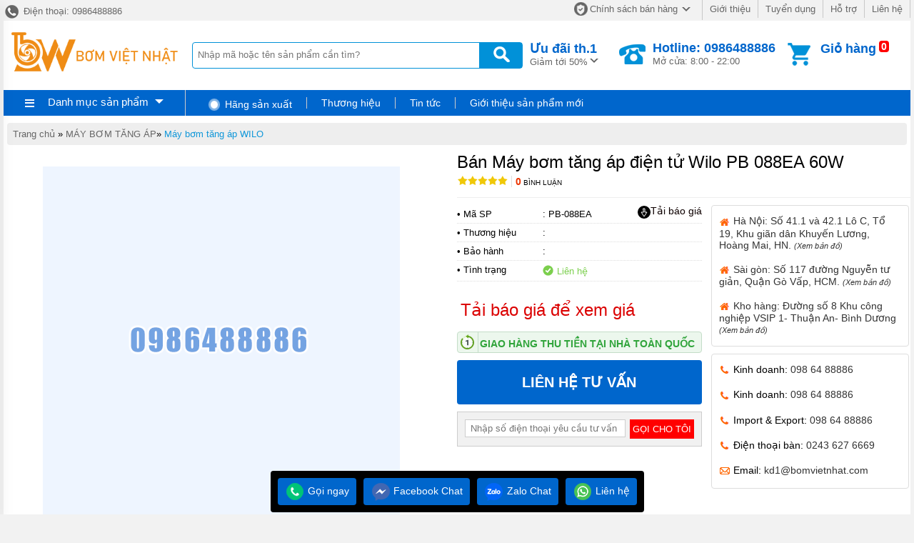

--- FILE ---
content_type: text/html
request_url: https://bomchimnuocthainhat.com/ban-may-bom-tang-ap-dien-tu-wilo-pb-088ea-60w.html
body_size: 22811
content:
<!DOCTYPE html><html xmlns="http://www.w3.org/1999/xhtml"><head>    <!-- Powered by vGing / Website: www.vging.com -->    <title>Bán máy bơm tăng áp điện tử wilo pb-088ea 60w | Bơm Việt Nhật</title><meta name="viewport" content="width=device-width, initial-scale=1.0" /><meta http-equiv="Content-Type" content="text/html; charset=UTF-8" /><link rel="shortcut icon" href="/library/favicon.png" type="image/x-icon" /><link href="/style/Style.css" rel="stylesheet" type="text/css" />    <script type="text/javascript" src="/jscript/jquery.min.js"></script>    <script type="text/javascript" src="/jscript/JScript.js"></script>    <script type="text/javascript" src="/jscript/tm_jquery.flexslider.min.js"></script>    <script type="text/javascript" src="/jscript/autocomplete.js"></script>    <script type="text/javascript" src="/jscript/asidebar.jquery.js"></script>            <link rel="canonical" href="https://bomchimnuocthainhat.com/ban-may-bom-tang-ap-dien-tu-wilo-pb-088ea-60w.html" />    <link rel="alternate" href="https://bomchimnuocthainhat.com/ban-may-bom-tang-ap-dien-tu-wilo-pb-088ea-60w.html" hreflang="vi-vn" />    <style type="text/css"> html{background: none repeat scroll center top #F2F2F2; }</style>    <script type="text/javascript" src="/jscript/jquery.fancybox.min.js"></script>        <script type="text/javascript" src="/jscript/rmodal.js"></script>    <script type="text/javascript" src="/jscript/thickbox.js"></script><meta name="description" content="Bán máy bơm tăng áp điện tử wilo pb-088ea 60w là dòng máy bơm tăng áp mini của thương hiệu wilo đức. máy có công suất 60w thường dùng để tăng áp vòi sen, máy giặt." /><meta name="keywords" content="Bán máy bơm tăng áp điện tử wilo pb-088ea, may bom tang ap dien tu wilo pb-088ea" /><meta property="og:title" content="Bán máy bơm tăng áp điện tử wilo pb-088ea 60w | Bơm Việt Nhật" /><meta property="og:description" content="Bán máy bơm tăng áp điện tử wilo pb-088ea 60w là dòng máy bơm tăng áp mini của thương hiệu wilo đức. máy có công suất 60w thường dùng để tăng áp vòi sen, máy giặt." /><meta property="og:url" content="https://bomchimnuocthainhat.com/ban-may-bom-tang-ap-dien-tu-wilo-pb-088ea-60w.html" /><meta property="og:image" content="https://bomchimnuocthainhat.com/Uploads/noimage.gif" /></head>    <body>                <div id="fb-root"></div>        <script>(function(d, s, id) {          var js, fjs = d.getElementsByTagName(s)[0];          if (d.getElementById(id)) return;          js = d.createElement(s); js.id = id;          js.src = 'https://connect.facebook.net/vi_VN/sdk.js#xfbml=1&version=v2.12';          fjs.parentNode.insertBefore(js, fjs);        }(document, 'script', 'facebook-jssdk'));</script>        <div class="fix1">    <div class="header-top desktop">        <div class="l">            <a href="tel:0986488886"><span> </span> Điện thoại: 0986488886</a>        </div>        <div class="r clearUl">            <ul>                <li class="cols1"><a rel="nofollow" href="/intro/chinh-sach-ban-hang.html"><span class="s1"> </span>Chính sách bán hàng<span class="s2"> </span></a></li>                <li><a rel="nofollow" href="/intro/gioi-thieu.html">Giới thiệu</a></li>                <li><a rel="nofollow" href="/intro/tuyen-dung.html">Tuyển dụng</a></li>                <li><a rel="nofollow" href="/intro/ho-tro.html">Hỗ trợ</a></li>                <li><a rel="nofollow" href="/lien-he.html">Liên hệ</a></li>            </ul>        </div>        <div class="clear"></div>    </div>    <div class="header desktop">        <div class="logo"><a href="/"><img src="/library/logo.gif" alt="logo" title="logo" /></a></div>        <div class="search">            <form action="/tim-kiem.html">                <input autocomplete="off" value="" name="q" class="textbox search_keyword" type="text" placeholder="Nhập mã hoặc tên sản phẩm cần tìm?" />                <input value=" " class="submit" type="submit" />            </form>        </div>        <div class="support">            <div class="cols1">                <a rel="nofollow" href="/special-psale/khuyen-mai-hot-nhat.html">                    <b>Ưu đãi <span id="hotmonth"><script language="javascript" type="text/javascript">$(document).ready(function () { var d = new Date(); $("#hotmonth").html(" th." + parseInt(d.getMonth() + 1)); });</script></span><span class="symbol"> </span></b>                    Giảm tới 50%                </a>                            </div>            <div class="cols2">                <span class="symbol"> </span>                <a href="tel:0986488886">                    <b>Hotline: 0986488886</b>                    Mở cửa: 8:00 - 22:00                </a>            </div>            <div class="cols3">                <span class="count"><b class="countShoppingCart">0</b></span>                <a href="javascript:void();" class="symbol"> </a>                <div class="rows1">                    <a href="javascript:void();">Giỏ hàng</a>                </div>                <div class="rows2" id="load_cus">                    <script type="text/javascript" lang="ja">loadAjax('load_cus', '/ajax/checklogin.html');</script>                </div>                            </div>            <div class="clear"></div>        </div>        <div class="clear"></div>    </div>    <div class="clear"></div>    <div class="header-mn desktop">        <div class="left">            <div id="m0" class="menu h_menu_item">                <div class="title" onmouseout="" onmouseover="loadAjax('load_menu', '/ajax/menu.html');">                    <span class="symbol1"> </span>                    <a class="a" href="javascript:void(0);">Danh mục sản phẩm</a>                    <span class="symbol2"> </span>                </div>                <div id="h_menu_sub_m0" class="h_menu_sub"><div id="load_menu"></div></div>            </div>        </div>        <div class="right clearUl">            <div class="cols1">                <ul><li class="rows0"><span class="symbol"> </span>Hãng sản xuất</li></ul>            </div>            <div class="cols2">                <ul>                    <li id="b1" class="h_menu_item"><a class="r" href="/thuong-hieu/" rel="nofollow">Thương hiệu</a>                        <div id="h_menu_sub_b1" class="h_menu_sub subBrand">                            <div class="border clearUl">                                                                <div class="clear"></div>                            </div>                        </div>                    </li>                                            <li id="n0" class="h_menu_item"><a rel="nofollow" class="r" href="/tin-tuc.html">Tin tức</a>                                                    </li>                                            <li id="n1" class="h_menu_item"><a rel="nofollow" class="r" href="/gioi-thieu-san-pham-moi.html">Giới thiệu sản phẩm mới</a>                                                    </li>                                    </ul>                                </div>            <div class="clear"></div>        </div>        <div class="clear"></div>     </div>    <div class="clear"></div></div><div class="headerM mobile">    <div class="menu" id="asideMenu">        <a href="javascript:void(0);" onclick="$('.aside').asidebar('open')"><span> </span></a>    </div>    <div class="logo"><a href="/"><img src="/library/logo.gif" alt="logo" title="logo" /></a></div>    <div class="cart">        <a href="javascript:void();" class="count"><b class="countShoppingCart">0</b></a>        <a href="javascript:void();" class="symbol2"> </a>        <a href="javascript:void();" class="symbol1"> </a>    </div>    <div class="clear"></div>    <div class="search">        <form action="/tim-kiem.html">            <input autocomplete="off" type="text" value="" placeholder="Nhập mã hoặc tên sản phẩm cần tìm?" name="q" class="textbox search_keyword" />            <input type="submit" value=" " class="submit" />            <div class="clear"></div>        </form>    </div></div><div class="aside" style="overflow:auto;">    <div class="aside-header">        <span class="close" data-dismiss="aside" aria-hidden="true">×</span>    </div>    <div class="aside-contents clearUl">        <ul>                        <li><a class="name" href="/">Trang chủ</a></li>            <li style="display:none;"><a rel="nofollow" class="name" href="/special-psale/khuyen-mai-hot-nhat.html">Khuyến mại</a></li>                                    <li>                <a class="name" href="/may-bom-tang-ap.html">                                                <span class="name">MÁY BƠM TĂNG ÁP</span>                </a>                                    <span  onclick="showSub('menu_0');" class="symbol">                    <img id="img_menu_0" src="/library/onMove.png" alt="MÁY BƠM TĂNG ÁP" title="MÁY BƠM TĂNG ÁP" />                    </span>                                    </li>                                        <li class="sub showAll" id="menu_0">                                                    <div class="subName"  style="border-top:0px;">                                <a class="sub" href="/may-bom-tang-ap-wilo.html"><span>Máy bơm tăng áp WILO</span></a>                                                                    <div class="clear"></div>                                </div>                                                                                         <div class="subName" >                                <a class="sub" href="/may-bom-tang-ap-sunsun.html"><span>MÁY BƠM TĂNG ÁP SUNSUN</span></a>                                                                    <div class="clear"></div>                                </div>                                                                                         <div class="subName" >                                <a class="sub" href="/may-bom-tang-ap-walrus.html"><span>Máy bơm tăng áp WALRUS</span></a>                                                                    <div class="clear"></div>                                </div>                                                                                         <div class="subName" >                                <a class="sub" href="/may-bom-tang-ap-pentax.html"><span>Máy bơm tăng áp PENTAX</span></a>                                                                    <div class="clear"></div>                                </div>                                                                                         <div class="subName" >                                <a class="sub" href="/may-bom-tang-ap-lucky-pro.html"><span>Máy bơm tăng áp LUCKY PRO</span></a>                                                                    <div class="clear"></div>                                </div>                                                                                         <div class="subName" >                                <a class="sub" href="/may-bom-tang-ap-tu-dong-dab.html"><span>Máy bơm tăng áp tự động DAB</span></a>                                                                    <div class="clear"></div>                                </div>                                                                                         <div class="subName" >                                <a class="sub" href="/may-bom-tang-ap-hitachi.html"><span>Máy bơm tăng áp HITACHI</span></a>                                                                    <div class="clear"></div>                                </div>                                                                                         <div class="subName" >                                <a class="sub" href="/may-bom-tang-ap-app.html"><span>Máy bơm tăng áp APP</span></a>                                                                    <div class="clear"></div>                                </div>                                                                                         <div class="subName" >                                <a class="sub" href="/may-bom-tang-ap-dau-inox-ntp.html"><span>Máy bơm tăng áp đầu INOX NTP</span></a>                                                                    <div class="clear"></div>                                </div>                                                                                         <div class="subName" >                                <a class="sub" href="/may-bom-tang-ap-ntp.html"><span>Máy bơm tăng áp NTP</span></a>                                                                    <div class="clear"></div>                                </div>                                                                                         <div class="subName" >                                <a class="sub" href="/may-bom-tang-ap-panasonic.html"><span>Máy bơm tăng áp PANASONIC</span></a>                                                                    <div class="clear"></div>                                </div>                                                                                     </li>                            <li>                <a class="name" href="/may-bom-nuoc-day-cao.html">                                                <span class="name">MÁY BƠM NƯỚC ĐẨY CAO</span>                </a>                                    <span  onclick="showSub('menu_1');" class="symbol">                    <img id="img_menu_1" src="/library/onMove.png" alt="MÁY BƠM NƯỚC ĐẨY CAO" title="MÁY BƠM NƯỚC ĐẨY CAO" />                    </span>                                    </li>                                        <li class="sub showAll" id="menu_1">                                                    <div class="subName"  style="border-top:0px;">                                <a class="sub" href="/may-bom-nuoc-day-cao-wilo.html"><span>Máy bơm nước đẩy cao WILO</span></a>                                                                    <div class="clear"></div>                                </div>                                                                                         <div class="subName" >                                <a class="sub" href="/may-bom-nuoc-day-cao-walrus.html"><span>Máy bơm nước đẩy cao WALRUS</span></a>                                                                    <div class="clear"></div>                                </div>                                                                                         <div class="subName" >                                <a class="sub" href="/may-bom-nuoc-day-cao-lepono.html"><span>Máy bơm nước đẩy cao LEPONO</span></a>                                                                    <div class="clear"></div>                                </div>                                                                                         <div class="subName" >                                <a class="sub" href="/may-bom-nuoc-day-cao-tht.html"><span>Máy bơm nước đẩy cao THT</span></a>                                                                    <div class="clear"></div>                                </div>                                                                                         <div class="subName" >                                <a class="sub" href="/may-bom-nuoc-day-cao-app.html"><span>Máy bơm nước đẩy cao APP</span></a>                                                                    <div class="clear"></div>                                </div>                                                                                         <div class="subName" >                                <a class="sub" href="/may-bom-nuoc-day-cao-gieng-nhat.html"><span>Máy bơm nước đẩy cao GIẾNG NHẬT</span></a>                                                                    <div class="clear"></div>                                </div>                                                                                         <div class="subName" >                                <a class="sub" href="/may-bom-nuoc-day-cao-inox-ntp.html"><span>Máy bơm nước đẩy cao INOX NTP</span></a>                                                                    <div class="clear"></div>                                </div>                                                                                         <div class="subName" >                                <a class="sub" href="/may-bom-nuoc-day-cao-ntp.html"><span>Máy bơm nước đẩy cao NTP</span></a>                                                                    <div class="clear"></div>                                </div>                                                                                         <div class="subName" >                                <a class="sub" href="/may-bom-nuoc-day-cao-panasonic.html"><span>Máy bơm nước đẩy cao PANASONIC</span></a>                                                                    <div class="clear"></div>                                </div>                                                                                         <div class="subName" >                                <a class="sub" href="/may-bom-nuoc-day-cao-purity.html"><span>Máy bơm nước đẩy cao PURITY</span></a>                                                                    <div class="clear"></div>                                </div>                                                                                     </li>                            <li>                <a class="name" href="/may-bom-chim-hut-nuoc-thai.html">                                                <span class="name">MÁY BƠM CHÌM HÚT NƯỚC THẢI</span>                </a>                                    <span  onclick="showSub('menu_2');" class="symbol">                    <img id="img_menu_2" src="/library/onMove.png" alt="MÁY BƠM CHÌM HÚT NƯỚC THẢI" title="MÁY BƠM CHÌM HÚT NƯỚC THẢI" />                    </span>                                    </li>                                        <li class="sub showAll" id="menu_2">                                                    <div class="subName"  style="border-top:0px;">                                <a class="sub" href="/may-bom-chim-nuoc-thai-tsurumi.html"><span>Máy bơm chìm nước thải Tsurumi</span></a>                                                                    <div class="clear"></div>                                </div>                                                                                         <div class="subName" >                                <a class="sub" href="/may-bom-chim-hut-nuoc-thai-pentax.html"><span>Máy bơm chìm hút nước thải PENTAX</span></a>                                                                    <div class="clear"></div>                                </div>                                                                                         <div class="subName" >                                <a class="sub" href="/may-bom-chim-hut-nuoc-thai-ebara.html"><span>Máy bơm chìm hút nước thải EBARA</span></a>                                                                    <div class="clear"></div>                                </div>                                                                                         <div class="subName" >                                <a class="sub" href="/may-bom-chim-hut-nuoc-thai-wilo.html"><span>Máy bơm chìm hút nước thải WILO</span></a>                                                                    <div class="clear"></div>                                </div>                                                                                         <div class="subName" >                                <a class="sub" href="/may-bom-chim-hut-nuoc-thai-app.html"><span>Máy bơm chìm hút nước thải APP</span></a>                                                                    <div class="clear"></div>                                </div>                                                                                         <div class="subName" >                                <a class="sub" href="/may-bom-chim-hut-nuoc-thai-hcp.html"><span>Máy bơm chìm hút nước thải HCP</span></a>                                                                    <div class="clear"></div>                                </div>                                                                                         <div class="subName" >                                <a class="sub" href="/may-bom-chim-nuoc-thai-grandfar.html"><span>Máy bơm chìm nước thải GRANDFAR</span></a>                                                                    <div class="clear"></div>                                </div>                                                                                         <div class="subName" >                                <a class="sub" href="/may-bom-chim-hut-nuoc-thai-grampus-heng-long.html"><span>Máy bơm chìm hút nước thải GRAMPUS (Heng Long)</span></a>                                                                    <div class="clear"></div>                                </div>                                                                                         <div class="subName" >                                <a class="sub" href="/may-bom-chim-hut-nuoc-thai-zenit.html"><span>Máy bơm chìm hút nước thải ZENIT</span></a>                                                                    <div class="clear"></div>                                </div>                                                                                         <div class="subName" >                                <a class="sub" href="/may-bom-chim-hut-nuoc-thai-ntp.html"><span>Máy bơm chìm hút nước thải NTP</span></a>                                                                    <div class="clear"></div>                                </div>                                                                                         <div class="subName" >                                <a class="sub" href="/may-bom-chim-hut-nuoc-thai-mastra.html"><span>Máy bơm chìm hút nước thải MASTRA</span></a>                                                                    <div class="clear"></div>                                </div>                                                                                         <div class="subName" >                                <a class="sub" href="/may-bom-chim-hut-nuoc-thai-evergush.html"><span>Máy bơm chìm hút nước thải EVERGUSH</span></a>                                                                    <div class="clear"></div>                                </div>                                                                                         <div class="subName" >                                <a class="sub" href="/may-bom-chim-hut-nuoc-thai-evak.html"><span>Máy bơm chìm hút nước thải EVAK</span></a>                                                                    <div class="clear"></div>                                </div>                                                                                         <div class="subName" >                                <a class="sub" href="/may-bom-chim-hut-nuoc-thai-dab.html"><span>Máy bơm chìm hút nước thải DAB</span></a>                                                                    <div class="clear"></div>                                </div>                                                                                         <div class="subName" >                                <a class="sub" href="/may-bom-chim-hut-nuoc-thai-walrus.html"><span>Máy bơm chìm hút nước thải WALRUS</span></a>                                                                    <div class="clear"></div>                                </div>                                                                                         <div class="subName" >                                <a class="sub" href="/may-bom-chim-nuoc-thai-speroni.html"><span>Máy bơm chìm nước thải SPERONI</span></a>                                                                    <div class="clear"></div>                                </div>                                                                                         <div class="subName" >                                <a class="sub" href="/may-bom-chim-hut-nuoc-sach-pedrollo.html"><span>Máy bơm chìm hút nước sạch PEDROLLO</span></a>                                                                    <div class="clear"></div>                                </div>                                                                                         <div class="subName" >                                <a class="sub" href="/may-bom-chim-nuoc-thai-kaiquan.html"><span>Máy bơm chìm nước thải Kaiquan</span></a>                                                                    <div class="clear"></div>                                </div>                                                                                     </li>                            <li>                <a class="name" href="/may-bom-chi`m-hut-bu`n.html">                                                <span class="name">MÁY BƠM CHÌM HÚT BÙN</span>                </a>                                    <span  onclick="showSub('menu_3');" class="symbol">                    <img id="img_menu_3" src="/library/onMove.png" alt="MÁY BƠM CHÌM HÚT BÙN" title="MÁY BƠM CHÌM HÚT BÙN" />                    </span>                                    </li>                                        <li class="sub showAll" id="menu_3">                                                    <div class="subName"  style="border-top:0px;">                                <a class="sub" href="/may-bom-chim-hut-bun-hcp.html"><span>Máy bơm chìm hút bùn HCP</span></a>                                                                    <div class="clear"></div>                                </div>                                                                                         <div class="subName" >                                <a class="sub" href="/may-bom-chim-hut-bun-evergush.html"><span>Máy bơm chìm hút bùn EVERGUSH</span></a>                                                                    <div class="clear"></div>                                </div>                                                                                         <div class="subName" >                                <a class="sub" href="/may-bom-chim-hut-bun-loang-va-rac-thai-grampus-heng-long.html"><span>Máy bơm chìm hút bùn loãng và rác thải GRAMPUS (Heng Long)</span></a>                                                                    <div class="clear"></div>                                </div>                                                                                         <div class="subName" >                                <a class="sub" href="/may-bom-chim-hut-bun-tht.html"><span>Máy bơm chìm hút bùn THT</span></a>                                                                    <div class="clear"></div>                                </div>                                                                                         <div class="subName" >                                <a class="sub" href="/may-bom-chim-hut-bun-inox-app.html"><span>Máy bơm chìm hút bùn INOX APP</span></a>                                                                    <div class="clear"></div>                                </div>                                                                                         <div class="subName" >                                <a class="sub" href="/may-bom-chim-hut-bun-app.html"><span>Máy bơm chìm hút bùn APP</span></a>                                                                    <div class="clear"></div>                                </div>                                                                                         <div class="subName" >                                <a class="sub" href="/may-bom-chim-hut-bun-inox-ntp.html"><span>Máy bơm chìm hút bùn INOX NTP</span></a>                                                                    <div class="clear"></div>                                </div>                                                                                         <div class="subName" >                                <a class="sub" href="/may-bom-chim-hut-bun-ntp.html"><span>Máy bơm chìm hút bùn NTP</span></a>                                                                    <div class="clear"></div>                                </div>                                                                                         <div class="subName" >                                <a class="sub" href="/may-bom-chim-hut-bun-inox-ebara.html"><span>Máy bơm chìm hút bùn INOX EBARA</span></a>                                                                    <div class="clear"></div>                                </div>                                                                                         <div class="subName" >                                <a class="sub" href="/may-bom-chim-hut-bun-mastra.html"><span>Máy bơm chìm hút bùn MASTRA</span></a>                                                                    <div class="clear"></div>                                </div>                                                                                     </li>                            <li>                <a class="name" href="/may-bom-chim-truc-ngang.html">                                                <span class="name">MÁY BƠM CHÌM TRỤC NGANG</span>                </a>                                    <span  onclick="showSub('menu_4');" class="symbol">                    <img id="img_menu_4" src="/library/onMove.png" alt="MÁY BƠM CHÌM TRỤC NGANG" title="MÁY BƠM CHÌM TRỤC NGANG" />                    </span>                                    </li>                                        <li class="sub showAll" id="menu_4">                                                    <div class="subName"  style="border-top:0px;">                                <a class="sub" href="/may-bom-chim-truc-ngang-chuyen-dung-lubi.html"><span>Máy bơm chìm trục ngang chuyên dụng LUBI</span></a>                                                                    <div class="clear"></div>                                </div>                                                                                     </li>                            <li>                <a class="name" href="/may-bom-hoa-tien.html">                                                <span class="name">MÁY BƠM HỎA TIỄN</span>                </a>                                    <span  onclick="showSub('menu_5');" class="symbol">                    <img id="img_menu_5" src="/library/onMove.png" alt="MÁY BƠM HỎA TIỄN" title="MÁY BƠM HỎA TIỄN" />                    </span>                                    </li>                                        <li class="sub showAll" id="menu_5">                                                    <div class="subName"  style="border-top:0px;">                                <a class="sub" href="/may-bom-hoa-tien-pentax.html"><span>Máy bơm hỏa tiễn Pentax</span></a>                                                                    <div class="clear"></div>                                </div>                                                                                         <div class="subName" >                                <a class="sub" href="/may-bom-hoa-tien-4-inch-mastra.html"><span>Máy bơm hỏa tiễn 4 inch Mastra</span></a>                                                                    <div class="clear"></div>                                </div>                                                                                         <div class="subName" >                                <a class="sub" href="/may-bom-hoa-tien-6-mastra.html"><span>Máy bơm hỏa tiễn 6' Mastra</span></a>                                                                    <div class="clear"></div>                                </div>                                                                                         <div class="subName" >                                <a class="sub" href="/may-bom-hoa-tien-wilo.html"><span>Máy bơm hỏa tiễn Wilo</span></a>                                                                    <div class="clear"></div>                                </div>                                                                                         <div class="subName" >                                <a class="sub" href="/may-bom-hoa-tien-ntp.html"><span>Máy bơm hỏa tiễn NTP</span></a>                                                                    <div class="clear"></div>                                </div>                                                                                         <div class="subName" >                                <a class="sub" href="/may-bom-hoa-tien-4-app.html"><span>Máy bơm hỏa tiễn 4' APP</span></a>                                                                    <div class="clear"></div>                                </div>                                                                                         <div class="subName" >                                <a class="sub" href="/may-bom-hoa-tien-6-app.html"><span>Máy bơm hỏa tiễn 6' APP</span></a>                                                                    <div class="clear"></div>                                </div>                                                                                         <div class="subName" >                                <a class="sub" href="/may-bom-hoa-tien-4-ebara.html"><span>Máy bơm hỏa tiễn 4' Ebara</span></a>                                                                    <div class="clear"></div>                                </div>                                                                                         <div class="subName" >                                <a class="sub" href="/may-bom-hoa-tien-6-ebara.html"><span>Máy bơm hỏa tiễn 6' Ebara</span></a>                                                                    <div class="clear"></div>                                </div>                                                                                         <div class="subName" >                                <a class="sub" href="/may-bom-hoa-tien-4-inch-franklin.html"><span>Máy bơm hỏa tiễn 4 inch Franklin</span></a>                                                                    <div class="clear"></div>                                </div>                                                                                         <div class="subName" >                                <a class="sub" href="/may-bom-hoa-tien-6-franklin.html"><span>Máy bơm hỏa tiễn 6' Franklin</span></a>                                                                    <div class="clear"></div>                                </div>                                                                                         <div class="subName" >                                <a class="sub" href="/may-bom-hoa-tien-4-dab.html"><span>Máy bơm hỏa tiễn 4' DAB</span></a>                                                                    <div class="clear"></div>                                </div>                                                                                         <div class="subName" >                                <a class="sub" href="/may-bom-hoa-tien-4-pedrollo.html"><span>Máy bơm hỏa tiễn 4' Pedrollo</span></a>                                                                    <div class="clear"></div>                                </div>                                                                                         <div class="subName" >                                <a class="sub" href="/may-bom-hoa-tien-ircem.html"><span>Máy bơm hỏa tiễn IRCEM</span></a>                                                                    <div class="clear"></div>                                </div>                                                                                     </li>                            <li>                <a class="name" href="/may-bom-dinh-luong.html">                                                <span class="name">MÁY BƠM ĐỊNH LƯỢNG</span>                </a>                                    <span  onclick="showSub('menu_6');" class="symbol">                    <img id="img_menu_6" src="/library/onMove.png" alt="MÁY BƠM ĐỊNH LƯỢNG" title="MÁY BƠM ĐỊNH LƯỢNG" />                    </span>                                    </li>                                        <li class="sub showAll" id="menu_6">                                                    <div class="subName"  style="border-top:0px;">                                <a class="sub" href="/bom-dinh-luong-bluewhite-usa.html"><span>Bơm định lượng BLUEWHITE (USA)</span></a>                                                                    <div class="clear"></div>                                </div>                                                                                         <div class="subName" >                                <a class="sub" href="/bom-dinh-luong-etatron.html"><span>Bơm định lượng ETATRON</span></a>                                                                    <div class="clear"></div>                                </div>                                                                                         <div class="subName" >                                <a class="sub" href="/bom-dinh-luong-injecta.html"><span>Bơm định lượng INJECTA</span></a>                                                                    <div class="clear"></div>                                </div>                                                                                         <div class="subName" >                                <a class="sub" href="/may-bom-dinh-luong-hoa-chat-hanna.html"><span>Máy bơm định lượng hóa chất HANNA</span></a>                                                                    <div class="clear"></div>                                </div>                                                                                         <div class="subName" >                                <a class="sub" href="/may-bom-dinh-luong-pulsafeeder.html"><span>Máy bơm định lượng Pulsafeeder</span></a>                                                                    <div class="clear"></div>                                </div>                                                                                         <div class="subName" >                                <a class="sub" href="/bom-dinh-luong-obl.html"><span>Bơm định lượng OBL</span></a>                                                                    <div class="clear"></div>                                </div>                                                                                         <div class="subName" >                                <a class="sub" href="/may-bom-dinh-luong-cheonsei.html"><span>Máy bơm định lượng CHEONSEI</span></a>                                                                    <div class="clear"></div>                                </div>                                                                                         <div class="subName" >                                <a class="sub" href="/may-bom-dinh-luong-doseuro.html"><span>Máy bơm định lượng DOSEURO</span></a>                                                                    <div class="clear"></div>                                </div>                                                                                     </li>                            <li>                <a class="name" href="/may-bom-hoa-chat.html">                                                <span class="name">MÁY BƠM HÓA CHẤT</span>                </a>                                    <span  onclick="showSub('menu_7');" class="symbol">                    <img id="img_menu_7" src="/library/onMove.png" alt="MÁY BƠM HÓA CHẤT" title="MÁY BƠM HÓA CHẤT" />                    </span>                                    </li>                                        <li class="sub showAll" id="menu_7">                                                    <div class="subName"  style="border-top:0px;">                                <a class="sub" href="/may-bom-hoa-chat-wilo.html"><span>Máy bơm hóa chất Wilo</span></a>                                                                    <div class="clear"></div>                                </div>                                                                                         <div class="subName" >                                <a class="sub" href="/may-bom-hoa-chat-ntp.html"><span>Máy bơm hóa chất NTP</span></a>                                                                    <div class="clear"></div>                                </div>                                                                                         <div class="subName" >                                <a class="sub" href="/may-bom-hoa-chat-app.html"><span>Máy bơm hóa chất APP</span></a>                                                                    <div class="clear"></div>                                </div>                                                                                     </li>                            <li>                <a class="name" href="/may-bom-ly-tam-truc-dung.html">                                                <span class="name">MÁY BƠM LY TÂM TRỤC ĐỨNG</span>                </a>                                    <span  onclick="showSub('menu_8');" class="symbol">                    <img id="img_menu_8" src="/library/onMove.png" alt="MÁY BƠM LY TÂM TRỤC ĐỨNG" title="MÁY BƠM LY TÂM TRỤC ĐỨNG" />                    </span>                                    </li>                                        <li class="sub showAll" id="menu_8">                                                    <div class="subName"  style="border-top:0px;">                                <a class="sub" href="/may-bom-ly-tam-truc-dung-kaiquan.html"><span>Máy bơm ly tâm trục đứng Kaiquan</span></a>                                                                    <div class="clear"></div>                                </div>                                                                                         <div class="subName" >                                <a class="sub" href="/may-bom-ly-tam-truc-dung-da-tang-canh-kaiquan.html"><span>Máy bơm ly tâm trục đứng đa tầng cánh Kaiquan</span></a>                                                                    <div class="clear"></div>                                </div>                                                                                         <div class="subName" >                                <a class="sub" href="/may-bom-ly-tam-truc-dung-speroni.html"><span>Máy bơm ly tâm trục đứng SPERONI</span></a>                                                                    <div class="clear"></div>                                </div>                                                                                         <div class="subName" >                                <a class="sub" href="/may-bom-ly-tam-truc-dung-wilo.html"><span>Máy bơm ly tâm trục đứng Wilo</span></a>                                                                    <div class="clear"></div>                                </div>                                                                                         <div class="subName" >                                <a class="sub" href="/may-bom-ly-tam-truc-dung-da-tang-canh-cnp.html"><span>Máy bơm ly tâm trục đứng đa tầng cánh CNP</span></a>                                                                    <div class="clear"></div>                                </div>                                                                                         <div class="subName" >                                <a class="sub" href="/may-bom-ly-tam-truc-dung-da-tang-canh-saer.html"><span>Máy bơm ly tâm trục đứng đa tầng cánh SAER</span></a>                                                                    <div class="clear"></div>                                </div>                                                                                         <div class="subName" >                                <a class="sub" href="/may-bom-ly-tam-truc-dung-ebara.html"><span>Máy bơm ly tâm trục đứng EBARA</span></a>                                                                    <div class="clear"></div>                                </div>                                                                                         <div class="subName" >                                <a class="sub" href="/may-bom-ly-tam-truc-dung-inox-shimge.html"><span>Máy bơm ly tâm trục đứng INOX SHIMGE</span></a>                                                                    <div class="clear"></div>                                </div>                                                                                         <div class="subName" >                                <a class="sub" href="/may-bom-ly-tam-truc-dung-inox-pentax-y.html"><span>Máy bơm ly tâm trục đứng inox Pentax - Ý</span></a>                                                                    <div class="clear"></div>                                </div>                                                                                         <div class="subName" >                                <a class="sub" href="/may-bom-ly-tam-truc-dung-da-tang-canh-ewara.html"><span>Máy bơm ly tâm trục đứng đa tầng cánh EWARA</span></a>                                                                    <div class="clear"></div>                                </div>                                                                                         <div class="subName" >                                <a class="sub" href="/may-bom-ly-tam-truc-dung-gang-pentax-y.html"><span>Máy Bơm ly tâm trục đứng GANG Pentax - Ý</span></a>                                                                    <div class="clear"></div>                                </div>                                                                                     </li>                            <li>                <a class="name" href="/may-bom-ly-tam-truc-ngang-dau-inox.html">                                                <span class="name">MÁY BƠM LY TÂM TRỤC NGANG ĐẦU INOX</span>                </a>                                    <span  onclick="showSub('menu_9');" class="symbol">                    <img id="img_menu_9" src="/library/onMove.png" alt="MÁY BƠM LY TÂM TRỤC NGANG ĐẦU INOX" title="MÁY BƠM LY TÂM TRỤC NGANG ĐẦU INOX" />                    </span>                                    </li>                                        <li class="sub showAll" id="menu_9">                                                    <div class="subName"  style="border-top:0px;">                                <a class="sub" href="/may-bom-ly-tam-truc-ngang-dau-inox-franklin.html"><span>Máy bơm ly tâm trục ngang đầu INOX FRANKLIN</span></a>                                                                    <div class="clear"></div>                                </div>                                                                                         <div class="subName" >                                <a class="sub" href="/may-bom-ly-tam-truc-ngang-dau-inox-speroni.html"><span>Máy bơm ly tâm trục ngang đầu Inox Speroni</span></a>                                                                    <div class="clear"></div>                                </div>                                                                                         <div class="subName" >                                <a class="sub" href="/may-bom-ly-tam-truc-ngang-dau-inox-wilo.html"><span>Máy bơm ly tâm trục ngang đầu Inox Wilo</span></a>                                                                    <div class="clear"></div>                                </div>                                                                                         <div class="subName" >                                <a class="sub" href="/may-bom-ly-tam-da-tang-canh-dab.html"><span>MÁY BƠM LY TÂM ĐA TẦNG CÁNH DAB</span></a>                                                                    <div class="clear"></div>                                </div>                                                                                         <div class="subName" >                                <a class="sub" href="/may-bom-ly-tam-truc-ngang-dau-inox-saer.html"><span>Máy bơm ly tâm trục ngang đầu INOX SAER</span></a>                                                                    <div class="clear"></div>                                </div>                                                                                         <div class="subName" >                                <a class="sub" href="/may-bom-ly-tam-truc-ngang-dau-inox-2-cuc-ntp.html"><span>Máy bơm ly tâm trục ngang đầu INOX 2 cực NTP</span></a>                                                                    <div class="clear"></div>                                </div>                                                                                         <div class="subName" >                                <a class="sub" href="/may-bom-ly-tam-truc-ngang-dau-inox-2-cuc-teco.html"><span>Máy bơm ly tâm trục ngang đầu INOX 2 cực TECO</span></a>                                                                    <div class="clear"></div>                                </div>                                                                                         <div class="subName" >                                <a class="sub" href="/may-bom-ly-tam-truc-ngang-dau-inox-4-cuc-teco.html"><span>Máy bơm ly tâm trục ngang đầu INOX 4 cực TECO</span></a>                                                                    <div class="clear"></div>                                </div>                                                                                         <div class="subName" >                                <a class="sub" href="/may-bom-ly-tam-truc-ngang-dau-inox-app.html"><span>Máy bơm ly tâm trục ngang đầu INOX APP</span></a>                                                                    <div class="clear"></div>                                </div>                                                                                         <div class="subName" >                                <a class="sub" href="/may-bom-ly-tam-truc-ngang-dau-inox-lepono.html"><span>Máy bơm ly tâm trục ngang đầu INOX LEPONO</span></a>                                                                    <div class="clear"></div>                                </div>                                                                                         <div class="subName" >                                <a class="sub" href="/may-bom-ly-tam-truc-ngang-dau-inox-ebara.html"><span>Máy bơm ly tâm trục ngang đầu INOX EBARA</span></a>                                                                    <div class="clear"></div>                                </div>                                                                                         <div class="subName" >                                <a class="sub" href="/may-bom-ly-tam-truc-ngang-dau-inox-pentax.html"><span>Máy bơm ly tâm trục ngang đầu INOX PENTAX</span></a>                                                                    <div class="clear"></div>                                </div>                                                                                         <div class="subName" >                                <a class="sub" href="/may-bom-ly-tam-truc-ngang-dau-inox-ewara.html"><span>Máy bơm ly tâm trục ngang đầu INOX EWARA</span></a>                                                                    <div class="clear"></div>                                </div>                                                                                     </li>                            <li>                <a class="name" href="/may-bom-ly-tam-truc-ngang-dau-gang.html">                                                <span class="name">MÁY BƠM LY TÂM TRỤC NGANG ĐẦU GANG</span>                </a>                                    <span  onclick="showSub('menu_10');" class="symbol">                    <img id="img_menu_10" src="/library/onMove.png" alt="MÁY BƠM LY TÂM TRỤC NGANG ĐẦU GANG" title="MÁY BƠM LY TÂM TRỤC NGANG ĐẦU GANG" />                    </span>                                    </li>                                        <li class="sub showAll" id="menu_10">                                                    <div class="subName"  style="border-top:0px;">                                <a class="sub" href="/may-bom-ly-tam-truc-ngang-kaiquan.html"><span>Máy bơm ly tâm trục ngang Kaiquan</span></a>                                                                    <div class="clear"></div>                                </div>                                                                                         <div class="subName" >                                <a class="sub" href="/may-bom-ly-tam-truc-ngang-dau-gang-speroni.html"><span>Máy bơm ly tâm trục ngang đầu gang Speroni</span></a>                                                                    <div class="clear"></div>                                </div>                                                                                         <div class="subName" >                                <a class="sub" href="/may-bom-ly-tam-truc-ngang-dau-gang-venz.html"><span>Máy bơm ly tâm trục ngang đầu gang VENZ</span></a>                                                                    <div class="clear"></div>                                </div>                                                                                         <div class="subName" >                                <a class="sub" href="/may-bom-ly-tam-truc-ngang-dan-dung-purity.html"><span>Máy bơm ly tâm trục ngang dân dụng PURITY</span></a>                                                                    <div class="clear"></div>                                </div>                                                                                         <div class="subName" >                                <a class="sub" href="/may-bom-ly-tam-truc-ngang-purity-than-vuong.html"><span>Máy bơm ly tâm trục ngang PURITY thân vuông</span></a>                                                                    <div class="clear"></div>                                </div>                                                                                         <div class="subName" >                                <a class="sub" href="/may-bom-ly-tam-truc-ngang-purity-than-tron.html"><span>Máy bơm ly tâm trục ngang PURITY thân tròn</span></a>                                                                    <div class="clear"></div>                                </div>                                                                                         <div class="subName" >                                <a class="sub" href="/may-bom-ly-tam-truc-ngang-weston.html"><span>Máy bơm ly tâm trục ngang WESTON</span></a>                                                                    <div class="clear"></div>                                </div>                                                                                         <div class="subName" >                                <a class="sub" href="/bom-ly-tam-truc-ngang-dau-gang-evergush.html"><span>Bơm ly tâm trục ngang đầu gang EVERGUSH</span></a>                                                                    <div class="clear"></div>                                </div>                                                                                         <div class="subName" >                                <a class="sub" href="/may-bom-ly-tam-truc-ngang-dau-gang-mitsuky.html"><span>Máy bơm ly tâm trục ngang đầu gang MITSUKY</span></a>                                                                    <div class="clear"></div>                                </div>                                                                                         <div class="subName" >                                <a class="sub" href="/bom-ly-tam-truc-ngang-dau-gang-pentax-y.html"><span>Bơm ly tâm trục ngang đầu gang PENTAX - Ý</span></a>                                                                    <div class="clear"></div>                                </div>                                                                                         <div class="subName" >                                <a class="sub" href="/bom-ly-tam-truc-ngang-dau-gang-pedrollo.html"><span>Bơm ly tâm trục ngang đầu gang PEDROLLO</span></a>                                                                    <div class="clear"></div>                                </div>                                                                                         <div class="subName" >                                <a class="sub" href="/may-bom-ly-tam-dau-gang-lucky-pro.html"><span>Máy bơm ly tâm đầu gang LUCKY PRO</span></a>                                                                    <div class="clear"></div>                                </div>                                                                                         <div class="subName" >                                <a class="sub" href="/may-bom-ly-tam-truc-ngang-dab.html"><span>Máy bơm ly tâm trục ngang DAB</span></a>                                                                    <div class="clear"></div>                                </div>                                                                                         <div class="subName" >                                <a class="sub" href="/may-bom-ly-tam-lepono.html"><span>Máy bơm ly tâm LEPONO</span></a>                                                                    <div class="clear"></div>                                </div>                                                                                         <div class="subName" >                                <a class="sub" href="/may-bom-ly-tam-truc-ngang-saer.html"><span>Máy bơm ly tâm trục ngang SAER</span></a>                                                                    <div class="clear"></div>                                </div>                                                                                         <div class="subName" >                                <a class="sub" href="/may-bom-ly-tam-truc-gang-dau-gang-leedo-thc.html"><span>Máy bơm ly tâm trục gang đầu gang LEEDO (THC)</span></a>                                                                    <div class="clear"></div>                                </div>                                                                                         <div class="subName" >                                <a class="sub" href="/may-bom-ly-tam-truc-ngang-dau-gang-ebara.html"><span>Máy bơm ly tâm trục ngang đầu GANG EBARA</span></a>                                                                    <div class="clear"></div>                                </div>                                                                                         <div class="subName" >                                <a class="sub" href="/bom-ly-tam-truc-ngang-dau-gang-4-cuc-teco.html"><span>Bơm ly tâm trục ngang đầu GANG 4 cực TECO</span></a>                                                                    <div class="clear"></div>                                </div>                                                                                         <div class="subName" >                                <a class="sub" href="/bom-ly-tam-truc-ngang-dau-gang-2-cuc-teco.html"><span>Bơm ly tâm trục ngang đầu GANG 2 cực TECO</span></a>                                                                    <div class="clear"></div>                                </div>                                                                                         <div class="subName" >                                <a class="sub" href="/may-bom-ly-tam-truc-ngang-dau-gang-2-cuc-ntp.html"><span>Máy bơm ly tâm trục ngang đầu GANG 2 cực NTP</span></a>                                                                    <div class="clear"></div>                                </div>                                                                                         <div class="subName" >                                <a class="sub" href="/bom-nuoc-li-tam-nam-ngang.html"><span>Bơm nước li tâm nằm ngang</span></a>                                                                    <div class="clear"></div>                                </div>                                                                                     </li>                            <li>                <a class="name" href="/may-bom-ly-tam-teco-viet-nam.html">                                                <span class="name">MÁY BƠM LY TÂM TECO VIỆT NAM</span>                </a>                                    <span  onclick="showSub('menu_11');" class="symbol">                    <img id="img_menu_11" src="/library/onMove.png" alt="MÁY BƠM LY TÂM TECO VIỆT NAM" title="MÁY BƠM LY TÂM TECO VIỆT NAM" />                    </span>                                    </li>                                        <li class="sub showAll" id="menu_11">                                                    <div class="subName"  style="border-top:0px;">                                <a class="sub" href="/may-bom-ly-tam-teco-viet-nam-4-cuc.html"><span>Máy Bơm Ly Tâm TeCo Việt Nam 4 Cực</span></a>                                                                    <div class="clear"></div>                                </div>                                                                                         <div class="subName" >                                <a class="sub" href="/may-bom-ly-tam-teco-viet-nam-2-cuc.html"><span>Máy Bơm Ly Tâm TeCo Việt Nam 2 Cực</span></a>                                                                    <div class="clear"></div>                                </div>                                                                                     </li>                            <li>                <a class="name" href="/may-bom-mang-khi-nen.html">                                                <span class="name">MÁY BƠM MÀNG KHÍ NÉN</span>                </a>                                    <span  onclick="showSub('menu_12');" class="symbol">                    <img id="img_menu_12" src="/library/onMove.png" alt="MÁY BƠM MÀNG KHÍ NÉN" title="MÁY BƠM MÀNG KHÍ NÉN" />                    </span>                                    </li>                                        <li class="sub showAll" id="menu_12">                                                    <div class="subName"  style="border-top:0px;">                                <a class="sub" href="/bom-mang-khi-nen-yamada.html"><span>Bơm màng khí nén Yamada</span></a>                                                                    <div class="clear"></div>                                </div>                                                                                     </li>                            <li>                <a class="name" href="/may-bom-nuoc-tuan-hoan.html">                                                <span class="name">MÁY BƠM NƯỚC TUẦN HOÀN</span>                </a>                                    <span  onclick="showSub('menu_13');" class="symbol">                    <img id="img_menu_13" src="/library/onMove.png" alt="MÁY BƠM NƯỚC TUẦN HOÀN" title="MÁY BƠM NƯỚC TUẦN HOÀN" />                    </span>                                    </li>                                        <li class="sub showAll" id="menu_13">                                                    <div class="subName"  style="border-top:0px;">                                <a class="sub" href="/may-bom-tuan-hoan-nuoc-nong-wilo.html"><span>Máy bơm tuần hoàn nước nóng wilo</span></a>                                                                    <div class="clear"></div>                                </div>                                                                                     </li>                            <li>                <a class="name" href="/may-bom-tu-hut.html">                                                <span class="name">MÁY BƠM TỰ HÚT</span>                </a>                                    <span  onclick="showSub('menu_14');" class="symbol">                    <img id="img_menu_14" src="/library/onMove.png" alt="MÁY BƠM TỰ HÚT" title="MÁY BƠM TỰ HÚT" />                    </span>                                    </li>                                        <li class="sub showAll" id="menu_14">                                                    <div class="subName"  style="border-top:0px;">                                <a class="sub" href="/may-bom-nuoc-tu-moi-wilo.html"><span>Máy bơm nước tự mồi WILO</span></a>                                                                    <div class="clear"></div>                                </div>                                                                                         <div class="subName" >                                <a class="sub" href="/may-bom-tu-moi-grandfar.html"><span>Máy bơm tự mồi GRANDFAR</span></a>                                                                    <div class="clear"></div>                                </div>                                                                                         <div class="subName" >                                <a class="sub" href="/may-bom-tu-moi-venz.html"><span>Máy bơm tự mồi Venz</span></a>                                                                    <div class="clear"></div>                                </div>                                                                                         <div class="subName" >                                <a class="sub" href="/may-bom-tu-hut-weston.html"><span>Máy bơm tự hút WESTON</span></a>                                                                    <div class="clear"></div>                                </div>                                                                                         <div class="subName" >                                <a class="sub" href="/may-bom-ly-tam-tu-moi-dab.html"><span>Máy bơm ly tâm tự mồi DAB</span></a>                                                                    <div class="clear"></div>                                </div>                                                                                         <div class="subName" >                                <a class="sub" href="/may-bom-tu-hut-tht.html"><span>Máy bơm tự hút THT</span></a>                                                                    <div class="clear"></div>                                </div>                                                                                         <div class="subName" >                                <a class="sub" href="/may-bom-tu-hut-pentax.html"><span>Máy bơm tự hút PENTAX</span></a>                                                                    <div class="clear"></div>                                </div>                                                                                         <div class="subName" >                                <a class="sub" href="/may-bom-tu-moi-ebara.html"><span>Máy bơm tự mồi EBARA</span></a>                                                                    <div class="clear"></div>                                </div>                                                                                         <div class="subName" >                                <a class="sub" href="/may-bom-tu-hut-dau-nhom-ntp.html"><span>Máy bơm tự hút đầu nhôm NTP</span></a>                                                                    <div class="clear"></div>                                </div>                                                                                         <div class="subName" >                                <a class="sub" href="/may-bom-tu-hut-dau-gang-ntp.html"><span>Máy bơm tự hút đầu gang NTP</span></a>                                                                    <div class="clear"></div>                                </div>                                                                                         <div class="subName" >                                <a class="sub" href="/may-bom-tu-hut-dau-inox-ntp.html"><span>Máy bơm tự hút đầu INOX NTP</span></a>                                                                    <div class="clear"></div>                                </div>                                                                                     </li>                            <li>                <a class="name" href="/may-bom-tuabin-da-tang-canh.html">                                                <span class="name">MÁY BƠM TUABIN ĐA TẦNG CÁNH</span>                </a>                                    <span  onclick="showSub('menu_15');" class="symbol">                    <img id="img_menu_15" src="/library/onMove.png" alt="MÁY BƠM TUABIN ĐA TẦNG CÁNH" title="MÁY BƠM TUABIN ĐA TẦNG CÁNH" />                    </span>                                    </li>                                        <li class="sub showAll" id="menu_15">                                                    <div class="subName"  style="border-top:0px;">                                <a class="sub" href="/may-bom-tuabin-da-tang-canh-ntp.html"><span>Máy bơm TUABIN đa tầng cánh NTP</span></a>                                                                    <div class="clear"></div>                                </div>                                                                                         <div class="subName" >                                <a class="sub" href="/may-bom-tuabin-da-tang-canh-app.html"><span>Máy bơm TUABIN đa tầng cánh APP</span></a>                                                                    <div class="clear"></div>                                </div>                                                                                     </li>                            <li>                <a class="name" href="/may-bom-ho-boi.html">                                                <span class="name">MÁY BƠM HỒ BƠI</span>                </a>                                    <span  onclick="showSub('menu_16');" class="symbol">                    <img id="img_menu_16" src="/library/onMove.png" alt="MÁY BƠM HỒ BƠI" title="MÁY BƠM HỒ BƠI" />                    </span>                                    </li>                                        <li class="sub showAll" id="menu_16">                                                    <div class="subName"  style="border-top:0px;">                                <a class="sub" href="/may-bom-ho-boi-speroni.html"><span>Máy bơm hồ bơi Speroni</span></a>                                                                    <div class="clear"></div>                                </div>                                                                                         <div class="subName" >                                <a class="sub" href="/may-bom-ho-boi-wilo.html"><span>Máy bơm hồ bơi WILO</span></a>                                                                    <div class="clear"></div>                                </div>                                                                                         <div class="subName" >                                <a class="sub" href="/may-bom-nuoc-ho-boi-lepono.html"><span>Máy bơm nước hồ bơi LEPONO</span></a>                                                                    <div class="clear"></div>                                </div>                                                                                         <div class="subName" >                                <a class="sub" href="/may-bom-nuoc-ho-boi-dab.html"><span>Máy bơm nước hồ bơi DAB</span></a>                                                                    <div class="clear"></div>                                </div>                                                                                         <div class="subName" >                                <a class="sub" href="/may-bom-ho-boi-ewara.html"><span>Máy bơm hồ bơi EWARA</span></a>                                                                    <div class="clear"></div>                                </div>                                                                                         <div class="subName" >                                <a class="sub" href="/may-bom-nuoc-ho-boi-app.html"><span>Máy bơm nước hồ bơi APP</span></a>                                                                    <div class="clear"></div>                                </div>                                                                                     </li>                            <li>                <a class="name" href="/may-bom-nuoc-gieng.html">                                                <span class="name">MÁY BƠM NƯỚC GIẾNG</span>                </a>                                    <span  onclick="showSub('menu_17');" class="symbol">                    <img id="img_menu_17" src="/library/onMove.png" alt="MÁY BƠM NƯỚC GIẾNG" title="MÁY BƠM NƯỚC GIẾNG" />                    </span>                                    </li>                                        <li class="sub showAll" id="menu_17">                                                    <div class="subName"  style="border-top:0px;">                                <a class="sub" href="/may-bom-nuoc-gieng-wilo.html"><span>Máy bơm nước giếng WILO</span></a>                                                                    <div class="clear"></div>                                </div>                                                                                         <div class="subName" >                                <a class="sub" href="/may-bom-nuoc-gieng-tan-toan-cau.html"><span>Máy bơm nước giếng TÂN TOÀN CẦU</span></a>                                                                    <div class="clear"></div>                                </div>                                                                                         <div class="subName" >                                <a class="sub" href="/may-bom-nuoc-gieng-app.html"><span>Máy bơm nước giếng APP</span></a>                                                                    <div class="clear"></div>                                </div>                                                                                         <div class="subName" >                                <a class="sub" href="/may-bom-nuoc-gieng-lepono.html"><span>Máy bơm nước giếng LEPONO</span></a>                                                                    <div class="clear"></div>                                </div>                                                                                         <div class="subName" >                                <a class="sub" href="/may-bom-nuoc-gieng-hitachi.html"><span>Máy bơm nước giếng HITACHI</span></a>                                                                    <div class="clear"></div>                                </div>                                                                                     </li>                            <li>                <a class="name" href="/may-bom-nuoc-nong-nghiep.html">                                                <span class="name">MÁY BƠM NƯỚC NÔNG NGHIỆP</span>                </a>                                    <span  onclick="showSub('menu_18');" class="symbol">                    <img id="img_menu_18" src="/library/onMove.png" alt="MÁY BƠM NƯỚC NÔNG NGHIỆP" title="MÁY BƠM NƯỚC NÔNG NGHIỆP" />                    </span>                                    </li>                                        <li class="sub showAll" id="menu_18">                                                    <div class="subName"  style="border-top:0px;">                                <a class="sub" href="/may-bom-nuoc-nong-nghiep-ntp.html"><span>Máy bơm nước nông nghiệp NTP</span></a>                                                                    <div class="clear"></div>                                </div>                                                                                         <div class="subName" >                                <a class="sub" href="/may-bom-nuoc-nong-nghiep-lepono.html"><span>Máy bơm nước nông nghiệp LEPONO</span></a>                                                                    <div class="clear"></div>                                </div>                                                                                         <div class="subName" >                                <a class="sub" href="/may-bom-nuoc-nong-nghiep-pentax.html"><span>Máy bơm nước nông nghiệp PENTAX</span></a>                                                                    <div class="clear"></div>                                </div>                                                                                     </li>                            <li>                <a class="name" href="/may-thoi-khi.html">                                                <span class="name">MÁY THỔI KHÍ</span>                </a>                                    <span  onclick="showSub('menu_19');" class="symbol">                    <img id="img_menu_19" src="/library/onMove.png" alt="MÁY THỔI KHÍ" title="MÁY THỔI KHÍ" />                    </span>                                    </li>                                        <li class="sub showAll" id="menu_19">                                                    <div class="subName"  style="border-top:0px;">                                <a class="sub" href="/may-thoi-khi-con-so-hong-helong.html"><span>Máy thổi khí con sò Hong Helong</span></a>                                                                    <div class="clear"></div>                                </div>                                                                                         <div class="subName" >                                <a class="sub" href="/may-thoi-khi-con-so-dargang.html"><span>Máy thổi khí con sò Dargang</span></a>                                                                    <div class="clear"></div>                                </div>                                                                                         <div class="subName" >                                <a class="sub" href="/may-thoi-khi-heywel.html"><span>Máy thổi khí HEYWEL</span></a>                                                                    <div class="clear"></div>                                </div>                                                                                         <div class="subName" >                                <a class="sub" href="/may-thoi-khi-longtech.html"><span>Máy thổi khí Longtech</span></a>                                                                    <div class="clear"></div>                                </div>                                                                                         <div class="subName" >                                <a class="sub" href="/dau-may-thoi-khi-tsurumi.html"><span>Đầu máy thổi khí TSURUMI</span></a>                                                                    <div class="clear"></div>                                </div>                                                                                         <div class="subName" >                                <a class="sub" href="/bom-chim-suc-khi-tsurumi.html"><span>Bơm chìm sục khí TSURUMI</span></a>                                                                    <div class="clear"></div>                                </div>                                                                                         <div class="subName" >                                <a class="sub" href="/may-thoi-khi-taiko.html"><span>Máy thổi khí TAIKO</span></a>                                                                    <div class="clear"></div>                                </div>                                                                                         <div class="subName" >                                <a class="sub" href="/may-thoi-khi-fujimac-japan.html"><span>Máy thổi khí FUJIMAC - JAPAN</span></a>                                                                    <div class="clear"></div>                                </div>                                                                                         <div class="subName" >                                <a class="sub" href="/may-bom-suc-khi-chim-hcp.html"><span>Máy bơm sục khí chìm HCP</span></a>                                                                    <div class="clear"></div>                                </div>                                                                                     </li>                            <li>                <a class="name" href="/may-khuay-chi`m.html">                                                <span class="name">MÁY KHUẤY CHÌM</span>                </a>                                    <span  onclick="showSub('menu_20');" class="symbol">                    <img id="img_menu_20" src="/library/onMove.png" alt="MÁY KHUẤY CHÌM" title="MÁY KHUẤY CHÌM" />                    </span>                                    </li>                                        <li class="sub showAll" id="menu_20">                                                    <div class="subName"  style="border-top:0px;">                                <a class="sub" href="/may-khuay-chim-evak-series-em.html"><span>Máy khuấy chìm EVAK series EM</span></a>                                                                    <div class="clear"></div>                                </div>                                                                                         <div class="subName" >                                <a class="sub" href="/may-khuay-chim-tsurumi.html"><span>Máy khuấy chìm TSURUMI</span></a>                                                                    <div class="clear"></div>                                </div>                                                                                         <div class="subName" >                                <a class="sub" href="/may-khuay-tron-chim-evergush.html"><span>Máy khuấy trộn chìm EVERGUSH</span></a>                                                                    <div class="clear"></div>                                </div>                                                                                         <div class="subName" >                                <a class="sub" href="/may-khuay-chim-inox-faggiolati-series-xm.html"><span>Máy khuấy chìm inox FAGGIOLATI series XM</span></a>                                                                    <div class="clear"></div>                                </div>                                                                                         <div class="subName" >                                <a class="sub" href="/may-khuay-chim-faggiolati-series-gm.html"><span>Máy khuấy chìm FAGGIOLATI series GM</span></a>                                                                    <div class="clear"></div>                                </div>                                                                                     </li>                            <li>                <a class="name" href="/may-nen-khi.html">                                                <span class="name">MÁY NÉN KHÍ</span>                </a>                                </li>                            <li>                <a class="name" href="/binh-tich-ap.html">                                                <span class="name">BÌNH TÍCH ÁP</span>                </a>                                    <span  onclick="showSub('menu_22');" class="symbol">                    <img id="img_menu_22" src="/library/onMove.png" alt="BÌNH TÍCH ÁP" title="BÌNH TÍCH ÁP" />                    </span>                                    </li>                                        <li class="sub showAll" id="menu_22">                                                    <div class="subName"  style="border-top:0px;">                                <a class="sub" href="/binh-gian-no-varem.html"><span>Bình Giãn Nở Varem</span></a>                                                                    <div class="clear"></div>                                </div>                                                                                         <div class="subName" >                                <a class="sub" href="/binh-tich-ap-varem.html"><span>Bình tích áp Varem</span></a>                                                                    <div class="clear"></div>                                </div>                                                                                         <div class="subName" >                                <a class="sub" href="/binh-tich-ap-aquasystem.html"><span>Bình tích áp AQUASYSTEM</span></a>                                                                    <div class="clear"></div>                                </div>                                                                                     </li>                            <li>                <a class="name" href="/di~a-phan-phoi-khi.html">                                                <span class="name">ĐĨA PHÂN PHỐI KHÍ</span>                </a>                                    <span  onclick="showSub('menu_23');" class="symbol">                    <img id="img_menu_23" src="/library/onMove.png" alt="ĐĨA PHÂN PHỐI KHÍ" title="ĐĨA PHÂN PHỐI KHÍ" />                    </span>                                    </li>                                        <li class="sub showAll" id="menu_23">                                                    <div class="subName"  style="border-top:0px;">                                <a class="sub" href="/dia-phan-phoi-khi-jaeger.html"><span>Đĩa phân phối khí Jaeger</span></a>                                                                    <div class="clear"></div>                                </div>                                                                                         <div class="subName" >                                <a class="sub" href="/dia-phan-phoi-khi-ssi.html"><span>ĐĨA PHÂN PHỐI KHÍ SSI</span></a>                                                                    <div class="clear"></div>                                </div>                                                                                         <div class="subName" >                                <a class="sub" href="/dia-phan-phoi-khi-edi.html"><span>Đĩa phân phối khí EDI</span></a>                                                                    <div class="clear"></div>                                </div>                                                                                         <div class="subName" >                                <a class="sub" href="/dia-phan-phoi-khi-heywel.html"><span>Đĩa phân phối khí HEYWEL</span></a>                                                                    <div class="clear"></div>                                </div>                                                                                         <div class="subName" >                                <a class="sub" href="/dem-vi-sinh.html"><span>Đệm vi sinh</span></a>                                                                    <div class="clear"></div>                                </div>                                                                                         <div class="subName" >                                <a class="sub" href="/dia-phan-phoi-khi-longtech.html"><span>Đĩa phân phối khí LONGTECH</span></a>                                                                    <div class="clear"></div>                                </div>                                                                                     </li>                            <li>                <a class="name" href="/motor.html">                                                <span class="name">MOTOR</span>                </a>                                </li>                            <li>                <a class="name" href="/phu-kien-may-bom-nuoc.html">                                                <span class="name">PHỤ KIỆN MÁY BƠM NƯỚC</span>                </a>                                    <span  onclick="showSub('menu_25');" class="symbol">                    <img id="img_menu_25" src="/library/onMove.png" alt="PHỤ KIỆN MÁY BƠM NƯỚC" title="PHỤ KIỆN MÁY BƠM NƯỚC" />                    </span>                                    </li>                                        <li class="sub showAll" id="menu_25">                                                    <div class="subName"  style="border-top:0px;">                                <a class="sub" href="/phao-dien-mac-3.html"><span>Phao Điện MAC 3</span></a>                                                                    <div class="clear"></div>                                </div>                                                                                         <div class="subName" >                                <a class="sub" href="/do`ng-ho`-do-da`u.html"><span>ĐỒNG HỒ ĐO DẦU</span></a>                                                                    <div class="clear"></div>                                </div>                                                                                         <div class="subName" >                                <a class="sub" href="/hop-tu-dien.html"><span>HỘP TỤ ĐIỆN</span></a>                                                                    <div class="clear"></div>                                </div>                                                                                         <div class="subName" >                                <a class="sub" href="/da`u-bom-nuoc.html"><span>ĐẦU BƠM NƯỚC</span></a>                                                                    <div class="clear"></div>                                </div>                                                                                     </li>                            <li>                <a class="name" href="/may-bom-nhong-hut-dau-nhot.html">                                                <span class="name">MÁY BƠM NHÔNG (HÚT DẦU NHỚT)</span>                </a>                                    <span  onclick="showSub('menu_26');" class="symbol">                    <img id="img_menu_26" src="/library/onMove.png" alt="MÁY BƠM NHÔNG (HÚT DẦU NHỚT)" title="MÁY BƠM NHÔNG (HÚT DẦU NHỚT)" />                    </span>                                    </li>                                        <li class="sub showAll" id="menu_26">                                                    <div class="subName"  style="border-top:0px;">                                <a class="sub" href="/bom-dau-nhot-dung-dien-220v-hieu-forerun.html"><span>BƠM DẦU NHỚT DÙNG ĐiỆN 220V HIỆU FORERUN</span></a>                                                                    <div class="clear"></div>                                </div>                                                                                         <div class="subName" >                                <a class="sub" href="/may-bom-nhong-dau-inox-ntp.html"><span>Máy bơm nhông đầu INOX NTP</span></a>                                                                    <div class="clear"></div>                                </div>                                                                                         <div class="subName" >                                <a class="sub" href="/may-bom-dau-nhot-piusi.html"><span>Máy bơm dầu nhớt PIUSI</span></a>                                                                    <div class="clear"></div>                                </div>                                                                                     </li>                            <li>                <a class="name" href="/may-bom-cong-nghiep.html">                                                <span class="name">MÁY BƠM CÔNG NGHIỆP</span>                </a>                                    <span  onclick="showSub('menu_27');" class="symbol">                    <img id="img_menu_27" src="/library/onMove.png" alt="MÁY BƠM CÔNG NGHIỆP" title="MÁY BƠM CÔNG NGHIỆP" />                    </span>                                    </li>                                        <li class="sub showAll" id="menu_27">                                                    <div class="subName"  style="border-top:0px;">                                <a class="sub" href="/may-bom-thuc-pham.html"><span>MÁY BƠM THỰC PHẨM</span></a>                                                                    <span  onclick="showSub('menu_27_0');" class="symbol">                                    <img id="img_menu_27_0" src="/library/onMove.png" alt="MÁY BƠM THỰC PHẨM" title="MÁY BƠM THỰC PHẨM" />                                    </span>                                                                        <div class="clear"></div>                                </div>                                                                                             <div class="sub1" id="menu_27_0" style="display:none;">                                                                        <a class="sub"  style="border-top:0px;" href="/may-bom-trong-nganh-thuc-pham.html"><span>Máy bơm trong ngành thực phẩm</span></a>                                                                                                        </div>                                                            <div class="subName" >                                <a class="sub" href="/bom-truc-vit.html"><span>BƠM TRỤC VÍT</span></a>                                                                    <span  onclick="showSub('menu_27_1');" class="symbol">                                    <img id="img_menu_27_1" src="/library/onMove.png" alt="BƠM TRỤC VÍT" title="BƠM TRỤC VÍT" />                                    </span>                                                                        <div class="clear"></div>                                </div>                                                                                             <div class="sub1" id="menu_27_1" style="display:none;">                                                                        <a class="sub"  style="border-top:0px;" href="/bom-truc-vit-don.html"><span>Bơm trục vít đơn</span></a>                                                                        <a class="sub"  href="/bom-truc-vit-doi.html"><span>Bơm trục vít đôi</span></a>                                                                                                        </div>                                                            <div class="subName" >                                <a class="sub" href="/bom-banh-rang.html"><span>BƠM BÁNH RĂNG</span></a>                                                                    <span  onclick="showSub('menu_27_2');" class="symbol">                                    <img id="img_menu_27_2" src="/library/onMove.png" alt="BƠM BÁNH RĂNG" title="BƠM BÁNH RĂNG" />                                    </span>                                                                        <div class="clear"></div>                                </div>                                                                                             <div class="sub1" id="menu_27_2" style="display:none;">                                                                        <a class="sub"  style="border-top:0px;" href="/bom-banh-rang-kcb.html"><span>Bơm bánh răng KCB</span></a>                                                                                                        </div>                                                            <div class="subName" >                                <a class="sub" href="/bom-mang-khi-nen.html"><span>BƠM MÀNG KHÍ NÉN</span></a>                                                                    <div class="clear"></div>                                </div>                                                                                     </li>                            <li>                <a rel="nofollow" class="name" href="/tin-tuc.html">Tin tức</a>            </li>                        <li>                <a rel="nofollow" class="name" href="/gioi-thieu-san-pham-moi.html">Giới thiệu sản phẩm mới</a>            </li>                        <li><a rel="nofollow" class="name" href="/lien-he.html">Liên hệ</a></li>        </ul>    </div>    </div>                            <div class="fix">            <script lang="ja" type="text/javascript">caseUrl('ban-may-bom-tang-ap-dien-tu-wilo-pb-088ea-60w');</script>            <div class="clear5px"></div>            <div class="path" style="margin-left:5px;"><a class="name" href="/">Trang chủ</a> <span>»</span> <a href="/may-bom-tang-ap.html"  class="name">MÁY BƠM TĂNG ÁP</a><span>»</span> <a href="/may-bom-tang-ap-wilo.html"  class="name cssName">Máy bơm tăng áp WILO</a><script type="application/ld+json">{"@context":"https://schema.org","@type":"BreadcrumbList","itemListElement":[{"item":{"name":"Trang chủ","@id":"https://bomchimnuocthainhat.com"},"@type":"ListItem","position":"1"},{"item":{"name":"MÁY BƠM TĂNG ÁP","@id":"https://bomchimnuocthainhat.com/may-bom-tang-ap.html"},"@type":"ListItem","position":"2"},{"item":{"name":"Máy bơm tăng áp WILO","@id":"https://bomchimnuocthainhat.com/may-bom-tang-ap-wilo.html"},"@type":"ListItem","position":"3"},{"item":{"name":"Bán Máy bơm tăng áp điện tử Wilo PB 088EA 60W","@id":"https://bomchimnuocthainhat.com/ban-may-bom-tang-ap-dien-tu-wilo-pb-088ea-60w.html"},"@type":"ListItem","position":"4"}]}</script><script type="application/ld+json">{"@context": "http://schema.org/","@type": "Product","name": "Bán Máy bơm tăng áp điện tử Wilo PB 088EA 60W","image": "https://bomchimnuocthainhat.com/Uploads/noimage.gif","description": "Bán máy bơm tăng áp điện tử wilo pb-088ea 60w là dòng máy bơm tăng áp mini của thương hiệu wilo đức. máy có công suất 60w thường dùng để tăng áp vòi sen, máy giặt.","sku": "PB-088EA","mpn": "3","review":{"@type": "review","reviewRating": {"@type": "rating","ratingValue": "4,0"},"author": {"@type": "Organization","name": "QUAN VGING"}},"brand": {"@type": "Thing","name": "vGing"},"offers": {"@type": "offer","url": "https://bomchimnuocthainhat.com/ban-may-bom-tang-ap-dien-tu-wilo-pb-088ea-60w.html","priceCurrency": "VND","price": "0","availability": "https://schema.org/InStock","priceValidUntil": "1/7/2025 6:00:27 AM"},"aggregateRating": {"@type": "AggregateRating","ratingValue": "5","reviewCount":"1"}}</script></div>            <div id="proFixInfo">                <div class="proDetail-img">                    <div class="border">                                                                        <div class="viewImg">                            <a href="javascript:void(0);">                                <img src="/library/viewimg.png" alt="Bán Máy bơm tăng áp điện tử Wilo PB 088EA 60W" title="Bán Máy bơm tăng áp điện tử Wilo PB 088EA 60W" /></a></div>                        <div id="productimg">                            <a class="imgdefault" data-fancybox="images" href="/Uploads/noimage.gif"  data-caption="Bán Máy bơm tăng áp điện tử Wilo PB 088EA 60W">                                <img src="/Uploads/big_noimage.gif"  title="Bán Máy bơm tăng áp điện tử Wilo PB 088EA 60W" alt="Bán Máy bơm tăng áp điện tử Wilo PB 088EA 60W" />                                </a>                            </div>                        <div class="proImg-list clearUl">                            <div class="cols1">                                <div class="proImgListAll">                                                                        <div class="clear"></div>                                    <div class="other">                                                                                                         </div>                                                                </div>                                <div class="clear"></div>                            </div>                            <div class="clear"></div>                        </div>                    </div>                </div>                                <div class="proDetail-info">                    <div class="name">                        <h1>Bán Máy bơm tăng áp điện tử Wilo PB 088EA 60W</h1>                        <div class="ratingv clearUl">                            <ul>                                <li class="li1"><a href="#rating-title"><img src="/library/rating_0.gif" alt="Rating" title="Rating" /></a></li>                                <li class="li2"><a href="#rating-title"><b>0</b> Bình luận</a></li>                                <li class="li3"><b>0</b> Lượt xem</li>                            </ul>                            <div class="share">                                <div class="fb-like" data-href="https://bomchimnuocthainhat.com/ban-may-bom-tang-ap-dien-tu-wilo-pb-088ea-60w.html" data-layout="button_count" data-action="like" data-show-faces="true" data-share="true"></div>                                   <div style="display:inline-block; width:75px; overflow:hidden;">                                                                    </div>                            </div>                            <div class="clear"></div>                        </div>                        <div class="qrcode">                            <a class="aqrcode" href="/qrcode/product/" data-fancybox="imagesqr" data-caption=""><img src="/qrcode/product/" alt="" title="" /></a>                                                    </div>                        <div class="clear"></div>                    </div>                                        <div class="clear"></div>                    <div class="info">                        <a class="aexport" href="javascript:void(0);" onclick="openThickboxWP('/ajax/exportword.html?productId=3&', '600', '400', '80','80');"><span><svg class="svg1"><path d="M 18 5 L 20 5 L 20 10 L 23 10 L 19 16 L 15 10 L 18 10 Z"></path></svg></span>Tải báo giá</a>                        <div class="list">                            <div class="cols1">• Mã SP</div>                            <div class="cols2">: PB-088EA</div>                            <div class="clear"></div>                        </div>                        <div class="list">                            <div class="cols1">• Thương hiệu</div>                            <div class="cols2">: </div>                            <div class="clear"></div>                        </div>                        <div class="list">                            <div class="cols1">• Bảo hành</div>                            <div class="cols2">: </div>                            <div class="clear"></div>                        </div>                        <div class="list">                            <div class="cols1">• Tình trạng</div>                            <div class="cols2 quantity"><span class="symbol1"> </span><span class="txt1"> Liên hệ</span></div>                            <div class="clear"></div>                        </div>                        <div class="summary"></div>                                                <div class="proDetail-accessory clearUl">                                                    </div>                        <div class="proDetail-price">                                                        <div class="text">                                <a href="javascript:void(0);" onclick="openThickboxWP('/ajax/exportword.html?productId=3&', '600', '400', '80','80');">Tải báo giá để xem giá</a>                            </div>                                                    </div>                        <div class="proDetail-time">                            <div class="l"><span> </span></div>                            <div class="r"><a href="/intro/chinh-sach-giao-hang.html">Giao hàng thu tiền tại nhà toàn quốc</a></div>                            <div class="clear"></div>                                            </div>                        <div class="proDetail-order">                                                    <a class="cart" onclick="modalopen('modalpro');" href="javascript:void(0);">                                <b>LIÊN HỆ TƯ VẤN</b></a>                                                    </div>                        <div class="proDetail-send loadFormTel" style="position:relative;">                                                <div class="content">                                <div class="text">                                    <span>                                        <input onkeypress="return isNumberKey(event)" class="formTel" id="formTel" value="" name="tel" type="text"  placeholder="Nhập số điện thoại yêu cầu tư vấn"  />                                    </span>                                </div>                                <div class="sub">                                    <input class="checkFromTel" value="Gọi cho tôi" name="send" type="button" />                                    <input type="hidden" value="https://bomchimnuocthainhat.com/ban-may-bom-tang-ap-dien-tu-wilo-pb-088ea-60w.html" name="canonical" id="canonical" />                                    <input type="hidden" value="Bán Máy bơm tăng áp điện tử Wilo PB 088EA 60W" name="productname" id="productname" />                                    <input type="hidden" value="PB-088EA" name="productsku" id="productsku" />                                           <div class="formTelSend">Đang xử lý...</div>                                </div>                                <div class="clear"></div>                            </div>                        </div>                    </div>                    <div class="support">                        <div class="clear10px"></div>                        <div class="proDetail-support clearUl">                            <ul>                                <li>                                    <a class="cols1" href="#" target="_blank"><span class="symbolh"> </span> Hà Nội: Số 41.1 và 42.1 Lô C, Tổ 19, Khu giãn dân Khuyến Lương, Hoàng Mai, HN. <span class="symbolm"><i>(Xem bản đồ)</i></span></a>                                </li>                                <li>                                    <a class="cols1" href="#" target="_blank"><span class="symbolh"> </span> Sài gòn: Số 117 đường Nguyễn tư giản, Quận Gò Vấp, HCM. <span class="symbolm"><i>(Xem bản đồ)</i></span></a>                                </li>                                <li>                                    <a class="cols1" href="#" target="_blank"><span class="symbolh"> </span> Kho hàng: Đường số 8 Khu công nghiệp VSIP 1- Thuận An- Bình Dương <span class="symbolm"><i>(Xem bản đồ)</i></span></a>                                </li>                            </ul>                        </div>                        <div class="clear10px"></div>                        <div class="proDetail-support clearUl">                            <ul>                                <li>                                    <span class="symbolt"> </span> Kinh doanh: <a href="tel:0986488886">098 64 88886</a>                                </li>                                <li>                                    <span class="symbolt"> </span> Kinh doanh: <a href="tel:0986488886">098 64 88886</a>                                </li>                                <li>                                    <span class="symbolt"> </span> Import & Export: <a href="tel:0986488886">098 64 88886</a>                                </li>                                <li>                                    <span class="symbolt"> </span> Điện thoại bàn: <a href="tel:02436276669">0243 627 6669</a>                                </li>                                <li>                                    <span class="symbole"> </span> Email: <a href="#">kd1@bomvietnhat.com</a>                                </li>                            </ul>                        </div>                    </div>                </div>                <div class="clear"></div>            </div>            <div class="pro-content" id="proFixContent">                <div class="border">                    <div class="pDetail-tab"><span> </span><h2>Thông tin sản phẩm</h2></div>                                        <div class="proDetailContent">                        <div><div><h2><span style="font-size:20px"><span style="font-family:arial,helvetica,sans-serif"><strong>Thông số kỹ thuật máy bơm tăng áp điện tử Wilo PB-088EA</strong></span></span></h2><hr /><table border="1" style="width:100%"><tbody><tr><td><span style="font-family:arial,helvetica,sans-serif">Thương hiệu</span></td><td><span style="font-family:arial,helvetica,sans-serif">Wilo</span></td></tr><tr><td><span style="font-family:arial,helvetica,sans-serif">Model</span></td><td><span style="font-family:arial,helvetica,sans-serif">PB-088EA</span></td></tr><tr><td><span style="font-family:arial,helvetica,sans-serif">Công suất</span></td><td><span style="font-family:arial,helvetica,sans-serif">60W</span></td></tr><tr><td><span style="font-family:arial,helvetica,sans-serif">Điện áp</span></td><td><span style="font-family:arial,helvetica,sans-serif">220V/1 pha/50Hz</span></td></tr><tr><td><span style="font-family:arial,helvetica,sans-serif">Cột áp tối đa</span></td><td><span style="font-family:arial,helvetica,sans-serif">8 m</span></td></tr><tr><td><span style="font-family:arial,helvetica,sans-serif">Lưu lượng tối đa</span></td><td><span style="font-family:arial,helvetica,sans-serif">35 lít/phút</span></td></tr><tr><td><span style="font-family:arial,helvetica,sans-serif">Nhiệt độ nước tối đa</span></td><td><span style="font-family:arial,helvetica,sans-serif">< 80 độ C</span></td></tr><tr><td><span style="font-family:arial,helvetica,sans-serif">Đường kính (DN)</span></td><td><span style="font-family:arial,helvetica,sans-serif">15 mm/ 20 mm</span></td></tr><tr><td><span style="font-family:arial,helvetica,sans-serif">Cấp độ bảo vệ</span></td><td><span style="font-family:arial,helvetica,sans-serif">IP 44</span></td></tr><tr><td><span style="font-family:arial,helvetica,sans-serif">Kích thước (DxRxC)</span></td><td><span style="font-family:arial,helvetica,sans-serif">170x180x125 mm</span></td></tr><tr><td><span style="font-family:arial,helvetica,sans-serif">Trọng lượng (máy)</span></td><td><span style="font-family:arial,helvetica,sans-serif">3.5 Kg</span></td></tr><tr><td><span style="font-family:arial,helvetica,sans-serif">Trọng lượng (nguyên kiện)</span></td><td><span style="font-family:arial,helvetica,sans-serif">4 Kg</span></td></tr><tr><td><span style="font-family:arial,helvetica,sans-serif">Bảo hành</span></td><td><span style="font-family:arial,helvetica,sans-serif">12 tháng</span></td></tr></tbody></table><hr /><h2><span style="font-size:20px"><span style="font-family:arial,helvetica,sans-serif"><strong>Mô tả sản phẩm máy bơm tăng áp điện tử Wilo PB-088EA</strong></span></span></h2><hr /><p><span style="font-family:arial,helvetica,sans-serif"><strong>Máy bơm tăng áp điện tử Wilo PB-088EA</strong> là dòng máy bơm tăng áp công suất nhỏ của thương hiệu <strong>máy bơm Wilo</strong> Đức. Máy có thiết kế nhỏ gọn, được trang bị rờ le nhiệt giúp bảo vệ động cơ không bị quá nhiệt, hoạt động êm ái, không gây tiếng ồn trong suốt thời gian hoạt động. Phù hợp dùng để tăng áp cho các thiết bị đầu ra như vòi sen, chậu rửa, máy giặt...</span></p><div class="dieuhuong"><em><span style="font-family:arial,helvetica,sans-serif">Tham khảo các dòng máy bơm tăng áp khác đang được Bơm Việt Nhật phân phối</span></em></div><p style="text-align:center"><span style="font-family:arial,helvetica,sans-serif"><img alt="Máy bơm tăng áp điện tử Wilo PB-088EA" src="/Uploads/noimage.gif" style="height:500px; width:500px" title="Máy bơm tăng áp điện tử Wilo PB-088EA" /></span></p><div class="dieuhuong"><span style="font-family:arial,helvetica,sans-serif"><em>Xem thêm sản phẩm cùng dòng máy bơm tăng áp biến tần Wilo PUI-S991A và máy bơm tăng áp điện tử Wilo PB-S125EA</em></span></div><h2><span style="font-size:20px"><span style="font-family:arial,helvetica,sans-serif"><strong>Tính năng nổi bật của máy bơm tăng áp điện tử Wilo PB-088EA</strong></span></span></h2><hr /><p><span style="font-family:arial,helvetica,sans-serif">- Tăng áp kiểu điện tử mang lại sự thuận tiện khi sử dụng, bên cạnh đó cho độ ồn thấp tạo cảm giác dễ chịu cho người dùng đặc biệt là hộ gia đình.</span></p><p><span style="font-family:arial,helvetica,sans-serif">- Toàn thân được đúc bằng gang, trục bơm được làm bằng inox 316 chống rỉ sét tốt, xung quanh được sơn tĩnh điện 3 lớp.</span></p><p><span style="font-family:arial,helvetica,sans-serif">- Đặc biệt sử dụng được cho nguồn nước nóng <80 độ C.</span></p><p><span style="font-family:arial,helvetica,sans-serif">- Tuổi thọ máy cao, gấp đôi so với các dòng máy tương tự do khả năng vận hành tự động khi gặp nguồn nước yếu.</span></p><p><span style="font-family:arial,helvetica,sans-serif">- Thích hợp cho việc sử dụng ở những nơi có áp lực nước yếu như: vòi sen, máy giặt, phụ trợ máy nước nóng năng lượng mặt trời.</span></p><p><span style="font-family:arial,helvetica,sans-serif">- Là dòng bơm tăng áp mini có thiết kế nhỏ gọn thích hợp lắp đặt ở những nơi nhỏ hẹp.</span></p><p><span style="font-family:arial,helvetica,sans-serif"><em>=> Xem thêm bảng giá máy bơm tăng áp điện tử Wilo đang được Bơm Việt Nhật áp dụng</em></span></p><p><span style="font-family:arial,helvetica,sans-serif"><strong>Phương thức giao hàng</strong></span></p><p><span style="font-family:arial,helvetica,sans-serif">Miễn phí giao hàng một số khu vực trong nội thành Hà Nội, Tp.HCM.</span></p><p><span style="font-family:arial,helvetica,sans-serif">+ Miễn phí: Quận 1,3,5,6,8,10,11, Tân Bình, Tân Phú, Bình Tân, Phú Nhuận, Bình Thạnh, Gò Vấp.</span></p><p><span style="font-family:arial,helvetica,sans-serif">+ Thu phí: Quận 2,7,9,12, Hóc Môn, Bình Chánh, Nhà Bè…</span></p><p><span style="font-family:arial,helvetica,sans-serif">Đối với đơn hàng ngoại tỉnh: Công ty sẽ giao hàng tại địa điểm người mua yêu cầu (mọi chi phí giao hàng sẽ do Quý Khách tự thanh toán). </span></p><p><span style="font-family:arial,helvetica,sans-serif"><strong>Nhà phân phối</strong></span></p><p><span style="font-family:arial,helvetica,sans-serif">Công ty cổ phần Bơm Việt Nhật chuyên cung cấp các dòng <strong>máy bơm nước</strong> từ dân dụng đến công nghiệp như WILO, SAER, ZENIT, FAGGIOLATI, ETATRON, MAC 3, TAIKO SSR, YAMADA, NTP, HEYWEL, PANASONIC... Chúng tôi cam kết bán hàng chính hãng, giá cả cạnh tranh, giao hàng chuyên nghiệp và bảo hành chu đáo.</span></p></div><div class="clear"></div></div>                    </div>                                                                    <div class="pDetail-tel">                        <div class="left">                            <div class="img"><img src="/Uploads/resize_noimage.gif" alt="Bán Máy bơm tăng áp điện tử Wilo PB 088EA 60W" title="Bán Máy bơm tăng áp điện tử Wilo PB 088EA 60W" /> </div>                            <div class="info">                                <p class="name">Bán Máy bơm tăng áp điện tử Wilo PB 088EA 60W</p>                                <p class="price">                                                                        <span class="text">Liên hệ</span>                                                                    </p>                            </div>                            <div class="clear"></div>                        </div>                        <div class="right">                            <div class="order">                                                                        <a class="cart" onclick="modalopen('modalpro');" href="javascript:void(0);">                                            <b>ĐẶT HÀNG</b>                                            </a>                                                            </div>                            <div class="send">                                <div class="proDetail-send loadFormTel" id="loadFormTel" style="position:relative;">                                                            <div class="content">                                        <div class="text">                                            <span>                                                <input onkeypress="return isNumberKey(event)" class="formTel" id="formTel2" value="Nhập số điện thoại yêu cầu tư vấn" name="tel" onblur="if(this.value=='')this.value='Nhập số điện thoại yêu cầu tư vấn';" onfocus="if(this.value=='Nhập số điện thoại yêu cầu tư vấn')this.value='';" type="text" />                                            </span>                                        </div>                                        <div class="sub">                                            <input class="checkFromTel2" value="Gọi cho tôi" name="send" type="button" />                                                 <div class="formTelSend" id="formTelSend">Đang xử lý...</div>                                        </div>                                        <div class="clear"></div>                                    </div>                                </div>                            </div>                            <div class="clear"></div>                        </div>                        <div class="clear"></div>                    </div>                    <div id="loadTags">                                            </div>                    <div class="proDetail-video" id="loadVideo">                                            </div>                    <div class="clear5px"></div>                    <div id="loadImgReality">                                                        </div>                    <div id="loadProBrand" class="clearUl">                                                <div class="pDetail-tab"><span> </span><h2>Sản phẩm cùng loại</h2></div>                        <div class="pro-same1 clearUl">                        <ul>                                                                <li>                                    <div class="b">                                        <div class="img">                                                                                        <a href="ban-may-bom-tang-ap-dien-tu-wilo-pb-s125ea-130w.html" title="Bán Máy bơm tăng áp điện tử WILO PB S125EA 130W">                                                <img src="/Uploads/medium_noimage.gif" alt="Bán Máy bơm tăng áp điện tử WILO PB S125EA 130W" title="Bán Máy bơm tăng áp điện tử WILO PB S125EA 130W" /></a>                                        </div>                                        <div class="name">                                            <a href="ban-may-bom-tang-ap-dien-tu-wilo-pb-s125ea-130w.html" title="Bán Máy bơm tăng áp điện tử WILO PB S125EA 130W">                                                    Bán Máy bơm tăng áp điện tử WILO PB S125EA 130W                                            </a>                                        </div>                                    </div>                                </li>                                                                <li>                                    <div class="b">                                        <div class="img">                                                                                        <a href="ban-may-bom-tang-ap-bien-tan-wilo-pbi-l205ea-15hp.html" title="Bán Máy bơm tăng áp biến tần WILO PBI L205EA 1.5HP">                                                <img src="/Uploads/medium_noimage.gif" alt="Bán Máy bơm tăng áp biến tần WILO PBI L205EA 1.5HP" title="Bán Máy bơm tăng áp biến tần WILO PBI L205EA 1.5HP" /></a>                                        </div>                                        <div class="name">                                            <a href="ban-may-bom-tang-ap-bien-tan-wilo-pbi-l205ea-15hp.html" title="Bán Máy bơm tăng áp biến tần WILO PBI L205EA 1.5HP">                                                    Bán Máy bơm tăng áp biến tần WILO PBI L205EA 1.5HP                                            </a>                                        </div>                                    </div>                                </li>                                                                <li>                                    <div class="b">                                        <div class="img">                                                                                        <a href="ban-may-bom-tang-ap-dien-tu-wilo-pb-250sea-250w.html" title="Bán Máy bơm tăng áp điện tử Wilo PB 250SEA 250W">                                                <img src="/Uploads/medium_noimage.gif" alt="Bán Máy bơm tăng áp điện tử Wilo PB 250SEA 250W" title="Bán Máy bơm tăng áp điện tử Wilo PB 250SEA 250W" /></a>                                        </div>                                        <div class="name">                                            <a href="ban-may-bom-tang-ap-dien-tu-wilo-pb-250sea-250w.html" title="Bán Máy bơm tăng áp điện tử Wilo PB 250SEA 250W">                                                    Bán Máy bơm tăng áp điện tử Wilo PB 250SEA 250W                                            </a>                                        </div>                                    </div>                                </li>                                                                <li>                                    <div class="b">                                        <div class="img">                                                                                        <a href="ban-may-bom-tang-ap-tu-dong-wilo-pw-750lea-1hp.html" title="Bán Máy bơm tăng áp tự động Wilo PW 750LEA 1HP">                                                <img src="/Uploads/medium_noimage.gif" alt="Bán Máy bơm tăng áp tự động Wilo PW 750LEA 1HP" title="Bán Máy bơm tăng áp tự động Wilo PW 750LEA 1HP" /></a>                                        </div>                                        <div class="name">                                            <a href="ban-may-bom-tang-ap-tu-dong-wilo-pw-750lea-1hp.html" title="Bán Máy bơm tăng áp tự động Wilo PW 750LEA 1HP">                                                    Bán Máy bơm tăng áp tự động Wilo PW 750LEA 1HP                                            </a>                                        </div>                                    </div>                                </li>                                                        </ul>                        </div>                        <div class="clear10px"></div>                                            </div>                    <div class="clear"></div>                    <div id="loadCateJoin" class="clearUl">                                            </div>                    <div class="clear"></div>                    <div class="rating clearUl" id="rating-title">                        <div class="title">                            <div class="cols1">                                Đánh giá sản phẩm: Bán Máy bơm tăng áp điện tử Wilo PB 088EA 60W                            </div>                            <div class="cols11">                                <div class="cols2">                                    <a class="active" onclick="ratingShowFrom(0);" href="javascript:void(0);">Gửi đánh giá của bạn</a>                                </div>                                <div class="cols3">                                    <a onclick="ratingShowFrom(1);" href="javascript:void(0);">Bình luận facebook</a>                                </div>                            </div>                            <div class="clear"></div>                        </div>                        <div id="loadRating">                                                        <div class="form-content loadContent"  id="loadContent">                                <div class="content">                                    <div class="left">                                        <div class="border">                                            <textarea onblur="if(this.value=='')this.value='Mời bạn thảo luận, vui lòng nhập tiếng việt có dấu.';" onfocus="if(this.value=='Mời bạn thảo luận, vui lòng nhập tiếng việt có dấu.')this.value='';" class="txtContent" name="ratingContent" id="ratingContent">Mời bạn thảo luận, vui lòng nhập tiếng việt có dấu.</textarea>                                        </div>                                    </div>                                    <div class="right">                                        <div class="stars">                                            <div class="stars1 starsActive" onclick="rateMove('1');"> </div>                                            <div class="stars2 starsActive" onclick="rateMove('2');"> </div>                                            <div class="stars3 starsActive" onclick="rateMove('3');"> </div>                                            <div class="stars4 starsActive" onclick="rateMove('4');"> </div>                                            <div class="stars5 starsActive" onclick="rateMove('5');"> </div>                                                                                    <div class="clear"></div>                                            <input type="hidden" value="5" id="ratingStars" />                                                                                </div>                                        <div class="submit">                                            <a href="javascript:void(0);" onclick="openmodal('0');">Gửi ý kiến</a>                                        </div>                                                        </div>                                    <div class="clear"></div>                                </div>                                                            </div>                            <div id="modal" class="modal">                                <div class="modal-dialog animated rating-modal">                                    <div class="modal-content">                                        <div class="title">                                            <h2>Hoàn tất</h2>                                            <a href="javascript:void(0)" onclick="closemodal();"><span class="symbol">×</span><span class="esc">(ESC)</span> </a>                                            <div class="clear"></div>                                        </div>                                        <div class="loadContent">                                            <div class="note">Vui lòng cho biết thông tin của bạn</div>                                            <div class="cols cols0" id="content_reply" style="display:none;">                                                <div class="border">                                                    <textarea onblur="if(this.value=='')this.value='Mời bạn thảo luận, vui lòng nhập tiếng việt có dấu.';" onfocus="if(this.value=='Mời bạn thảo luận, vui lòng nhập tiếng việt có dấu.')this.value='';" class="txtContent" name="ratingContent1" id="ratingContent1">Mời bạn thảo luận, vui lòng nhập tiếng việt có dấu.</textarea>                                                </div>                                            </div>                                            <div class="cols cols1">                                                <div class="border">                                                    <input value="Nhập họ tên (bắt buộc)" name="ratingName" id="ratingName" class="textBox" onblur="if(this.value=='')this.value='Nhập họ tên (bắt buộc)';" onfocus="if(this.value=='Nhập họ tên (bắt buộc)')this.value='';" type="text" />                                                </div>                                            </div>                                            <div class="cols cols2">                                                <div class="border">                                                    <input value="Email (khi cần nhận phản hồi qua email)" name="ratingEmail1" id="ratingEmail1" class="textBox" onblur="if(this.value=='')this.value='Email (khi cần nhận phản hồi qua email)';" onfocus="if(this.value=='Email (khi cần nhận phản hồi qua email)')this.value='';" type="text" />                                                </div>                                            </div>                                            <div class="cols cols3">                                                <div class="border">                                                    <input value="Số điện thoại (khi cần nhập phản hồi qua điện thoại)" onkeypress="return isNumberKey(event)" name="ratingTel" id="ratingTel" class="textBox" onblur="if(this.value=='')this.value='Số điện thoại (khi cần nhập phản hồi qua điện thoại)';" onfocus="if(this.value=='Số điện thoại (khi cần nhập phản hồi qua điện thoại)')this.value='';" type="text" />                                                </div>                                            </div>                                            <div class="cols cols4">                                                <a class="submit" href="javascript:void(0);" onclick="sendProductRating('3', '2');">Gửi bình luận</a>                                                <input class="submit" name="ratingParentId" id="ratingParentId"  value="0" type="hidden" />                                                <input class="submit" name="getName" id="getName"  value="Bán Máy bơm tăng áp điện tử Wilo PB 088EA 60W" type="hidden" />                                                <input class="submit" name="getURL" id="getURL"  value="https://bomchimnuocthainhat.com/ban-may-bom-tang-ap-dien-tu-wilo-pb-088ea-60w.html" type="hidden" />                                            </div>                                        </div>                                    </div>                                </div>                                </div>                                                                                <div class="total" style="padding: 10px;color: #333;">Tổng đánh giá: <b>(1 đánh giá)</b><img alt="rating 5" title="rating 5" src="/library/rating_5.gif" /></div>                                <div class="rating-list">                                    <div class="name">                                        <div class="cols1">NVQ</div>                                        <div class="cols2">Nguyễn Văn Quân</div>                                        <div class="cols3"> | 07/01/2025 06:00</div>                                        <div class="cols4"></div>                                        <div class="clear"></div>                                    </div>                                    <div class="content">                                        Đã mua và dùng tốt. Rất tốt                                    </div>                                    <div class="like">                                        <div class="cols1"><a href="javascript:void(0);">Trả lời</a></div>                                        <div class="cols2">| <a href="javascript:void(0);"><span class="symbol"> </span>Thích</a> <span class="count">.1</span></div>                                        <div class="cols3">| <img alt="rating 5" title="rating 5" src="/library/rating_5.gif" /></div>                                        <div class="clear"></div>                                    </div>                                                                </div>                                                        <div id="showMoreRating"></div>                                                    </div>                        <div id="loadFace" style="display:none;">                            <div class="fb-comments" data-href="https://bomchimnuocthainhat.com/ban-may-bom-tang-ap-dien-tu-wilo-pb-088ea-60w.html" data-width="100%" data-numposts="5"></div>                        </div>                    </div>                   <div class="clear"></div>                </div>            </div>            <div class="pro-right">                <div class="cols1" id="fixProFilter">                                            <div id="loadProNew">                                                </div>                                            </div>                <div class="cols2" id="fixSupport">                                        <div class="proDetail-support clearUl">                        <ul>                            <li>                                <a class="cols1" href="#" target="_blank"><span class="symbolh"> </span> Hà Nội: Số 41.1 và 42.1 Lô C, Tổ 19, Khu giãn dân Khuyến Lương, Hoàng Mai, HN <span class="symbolm"><i>(Xem bản đồ)</i></span></a>                            </li>                            <li>                                <a class="cols1" href="#" target="_blank"><span class="symbolh"> </span> Sài gòn: Số 117 đường Nguyễn tư giản, Quận Gò Vấp, HCM <span class="symbolm"><i>(Xem bản đồ)</i></span></a>                            </li>                            <li>                                <a class="cols1" href="#" target="_blank"><span class="symbolh"> </span> Kho hàng: Đường số 8 Khu công nghiệp VSIP 1- Thuận An- Bình Dương <span class="symbolm"><i>(Xem bản đồ)</i></span></a>                            </li>                        </ul>                    </div>                    <div class="clear20px"></div>                    <div class="proDetail-support clearUl">                        <ul>                            <li>                                <span class="symbolt"> </span> Điện thoại tư vấn: <a href="tel:0986488886">098 64 88886</a>                            </li>                            <li>                                <span class="symbolt"> </span> Điện thoại báo giá: <a href="tel:0986488886">098 64 88886</a>                            </li>                            <li>                                <span class="symbolt"> </span> Import & Export: <a href="tel:0986488886">098 64 88886</a>                            </li>                            <li>                                <span class="symbolt"> </span> Điện thoại bàn: <a href="tel:02436276669">0243 627 6669</a>                            </li>                            <li>                                <span class="symbole"> </span> Email: <a href="#">kd1@bomvietnhat.com</a>                            </li>                        </ul>                    </div>                    <div class="clear20px"></div>                    <div class="send">                        <div class="proDetail-send loadFormTel" style="position:relative;">                            <div class="content">                                <div class="text">                                    <span>                                        <input onkeypress="return isNumberKey(event)" class="formTel" id="formTel1" value="" name="tel" type="text"  placeholder="Nhập số điện thoại yêu cầu tư vấn"  />                                    </span>                                </div>                                <div class="sub">                                    <input class="checkFromTel1" value="Gọi cho tôi" name="send" type="button" />                                    <div class="formTelSend">Đang xử lý...</div>                                </div>                                <div class="clear"></div>                            </div>                        </div>                    </div>               </div>            </div>            <div class="clear10px"></div>                        <div class="clear20px"></div>                                <div class="h-banner3 clearUl"><ul><li class="rows0"><div class="b"><img src="/Uploads/banner3jpg.jpg" alt="Bơm báng răng" /></div></li><li class="rows1"><div class="b"><img src="/Uploads/banner5jpg.jpg" alt="Bơm chìm nước thải" /></div></li><li class="rows2"><div class="b"><img src="/Uploads/03bomnuoccongnghiepjpg.jpg" alt="bơm công nghiệp" /></div></li><li class="rows3"><div class="b"><img src="/Uploads/banner2jpg.jpg" alt="Bơm màng khi nén" /></div></li><li class="rows4"><div class="b"><img src="/Uploads/banner1jpg.jpg" alt="Bơm hóa chất" /></div></li><li class="rows5"><div class="b"><img src="/Uploads/06bomdinhluongjpg.jpg" alt="Bơm định lượng" /></div></li></ul><div class="clear"></div></div>                <div class="clear10px"></div>                    </div>        <script type="text/javascript" lang="ja">            clickGet("/ajax/ratingauto.html?productId=3&ratingTotal=0&productUrl=ban-may-bom-tang-ap-dien-tu-wilo-pb-088ea-60w&productName=Bán Máy bơm tăng áp điện tử Wilo PB 088EA 60W");        </script>        <div id="modalpro" class="modal modalpro">            <div class="border">                <div class="modal-dialog animated modal-content">                    <div class="title">                        <h2>Liên hệ tư vấn</h2>                        <a href="javascript:void(0);" onclick="modalclose('modalpro');"><span class="symbol">×</span><span class="esc">Close</span> </a>                        <div class="clear"></div>                    </div>                    <div class="content" id="loadProductForm">                        <div class="list-cols1">                            <div class="text">Họ tên</div>                            <div class="textbox"><div class="b"><input type="text" name="formFullnamePro" value="" placeholder="Nhập họ tên bạn" class="formFullnamePro" id="formFullnamePro" /></div></div>                        </div>                        <div class="list-cols2">                            <div class="text">Điện thoại</div>                            <div class="textbox"><div class="b"><input type="text" onkeypress="return isNumberKey(event)" name="formTelPro" value="" placeholder="Nhập số điện thoại bạn" class="formTelPro" id="formTelPro" /></div></div>                        </div>                        <div class="clear"></div>                        <div class="list-cols3">Nội dung yêu cầu tư vấn</div>                        <div class="list-cols4"><div class="b"><textarea class="fromContentPro" id="fromContentPro">Vui lòng tư vấn, báo giá sản phẩm: Bán Máy bơm tăng áp điện tử Wilo PB 088EA 60W cho tôi</textarea></div></div>                        <div class="clear"></div>                        <div class="list-cols1">                            <div class="text">Nhập mã bảo mật</div>                            <div class="textbox">                                <div class="b">                                    <input name="txtCaptcha" class="cssTextBox" type="text" maxlength="50" id="formCaptcha" value="" placeholder="Nhập mã bảo mật" onchange="checkCaptcha(this.value)" style="font-size:13px;" />                                </div>                            </div>                                                    </div>                        <div class="list-cols2">                            <div class="text">Mã bảo mật</div>                            <div class="textbox">                                <a href="javascript:void(0);" id="load_captcha" class="refresh_captcha"></a>                                <a href="javascript:void(0);" class="refresh_captcha"><img src="/library/bg-refesh.gif" alt="refesh" class="refesh" align="bottom" /></a>                                <span id="check_captcha"> </span>                            </div>                        </div>                        <div class="clear"></div>                                                <div class="list-col5">                            <a class="checkFromProduct" href="javascript:void(0);">Gửi thông tin</a>                            <div id="loadSendPro" class="loadSendPro">Đang xử lý...</div>                        </div>                        <div class="clear"></div>                    </div>                </div>            </div>        </div>                    <div class="fix1">    <div class="footer-email">        <div class="left">            <div class="border">                <h3>Đăng ký nhận tin khuyến mại & báo giá.</h3>                <div class="form_newsletter">                    <div class="cols1">                        <input id="email_newsletter" name="email_newsletter" value="Nhập địa chỉ email" onfocus="this.value=''" class="newsletter-textbox textbox" onblur="if(this.value=='')this.value='Nhập địa chỉ email';" type="text">                                        </div>                    <div class="cols2" id="newsletter-submit">                        <a href="javascript:void(0);" onclick="subscribeNewsletter();" class="newsletter-submit submit">Đăng ký</a>                    </div>                    <div class="clear"></div>                </div>                <div class="none">Chúng tôi sẽ cập nhật những thông tin khuyến mại & báo giá mới nhất cho bạn!</div>            </div>        </div>        <div class="right">            <div class="fb-page" data-href="https://www.facebook.com/bomvietnhat/" data-small-header="true" data-adapt-container-width="true" data-hide-cover="false" data-show-facepile="true"><blockquote cite="https://www.facebook.com/bomvietnhat/" class="fb-xfbml-parse-ignore"><a href="https://www.facebook.com/bomvietnhat/">bomvietnhat</a></blockquote></div>            </div>        <div class="clear"></div>    </div>    <div class="footer">        <div class="cols1">            <h3>Hỗ trợ khách hàng</h3>                        <a rel="nofollow" href="/intro/gioi-thieu.html">Giới thiệu</a>            <a rel="nofollow" href="/intro/chinh-sach-thanh-toan.html">Chính sách thanh toán</a>            <a rel="nofollow" href="/intro/chinh-sach-van-chuyen.html">Chính sách vận chuyển</a>                        <a rel="nofollow" href="/intro/chinh-sach-doi-tra.html">Chính sách đổi trả</a>            <a rel="nofollow" href="/intro/chinh-sach-bao-hanh.html">Chính sách bảo hành</a>            <a rel="nofollow" href="/intro/chinh-sach-xu-ly-khieu-nai.html">Chính sách xử lý khiếu nại</a>            <a rel="nofollow" href="/rss.html">Kênh thông tin RSS</a>                    </div>        <div class="cols2">            <h3>Điện thoại hỗ trợ</h3>            <p class="tel"><span> </span> Kinh doanh: <a href="tel:0986488886">0986488886</a></p>             <p class="tel"><span> </span> Điện thoại bàn: <a href="tel:02436276669">02436276669</a></p>            <p class="email"><span> </span> Email: <a href="#">kd1@bomvietnhat.com</a></p>         </div>        <div class="cols3">            <h2>Công ty cổ phần bơm việt nhật</h2>            <p><b>Hà Nội:</b> Số 41.1 và 42.1 Lô C, Tổ 19, Khu giãn dân Khuyến Lương, Hoàng Mai, Hà Nội.</p>            <p><b>Sài gòn:</b> Số 117 đường Nguyễn tư giản, Quận Gò Vấp, Thành phố Hồ chí Minh.</p>            <p>Mã số thuế: 0103500572 cấp ngày 06/03/2009 </p>            <div class="share">                <a class="face" href="https://www.facebook.com/bomvietnhat/" target="_blank"> </a>                <a class="go" href="#" target="_blank"> </a>                <a class="you" href="https://www.youtube.com/channel/UCYnJxYhfM-nKdQEzF8-eeCg" target="_blank"> </a>                <a class="skype" href="#"> </a>                <a class="zalo" href="https://zalo.me/0986488886" target="_blank"> </a>            </div>            <div class="dmca">                            </div>            <div class="clear"></div>        </div>        <div class="clear"></div>    </div>    <div class="footer-b">        Copyright 2017 - 2025. <div class="copyrignt"><a target="_blank" href="https://vging.com" title="Thiết kế website">Thiết kế web</a> bomchimnuocthainhat.com</div>    </div></div><div id="toTop"></div><div class="telFix-border"> </div><div class="desktop telfix">    <div class="border">        <div class="li tel">            <a class="r" href="tel:0986488886"><span> </span> Gọi ngay</a>                    </div>        <div class="li face">            <a class="r" target="_blank" href="http://m.me/bomvietnhat"><span> </span> Facebook Chat</a>        </div>        <div class="li zalo">            <a class="r" target="_blank" href="https://zalo.me/0986488886"><span> </span> Zalo Chat</a>        </div>        <div class="li map">            <a class="r" href="/lien-he.html"><span> </span> Liên hệ</a>                    </div>    </div>    </div><div class="mobile telfixM">    <div class="cols cols1">        <a target="_blank" href="tel:0986488886"><span class="symbol"> </span>            <span class="txt">Gọi ngay</span>        </a>    </div>    <div class="cols cols2">        <a target="_blank" href="http://m.me/bomvietnhat"><span class="symbol"> </span>            <span class="txt">FB Chat</span>        </a>    </div>    <div class="cols cols4">        <a target="_blank" href="https://zalo.me/0986488886"><span class="symbol"> </span>            <span class="txt">Zalo Chat</span>        </a>    </div>    <div class="cols cols5">        <a href="/lien-he.html"><span class="symbol"> </span>            <span class="txt">Liên hệ</span>        </a>    </div>    <div class="clear"></div></div>                        </body></html>